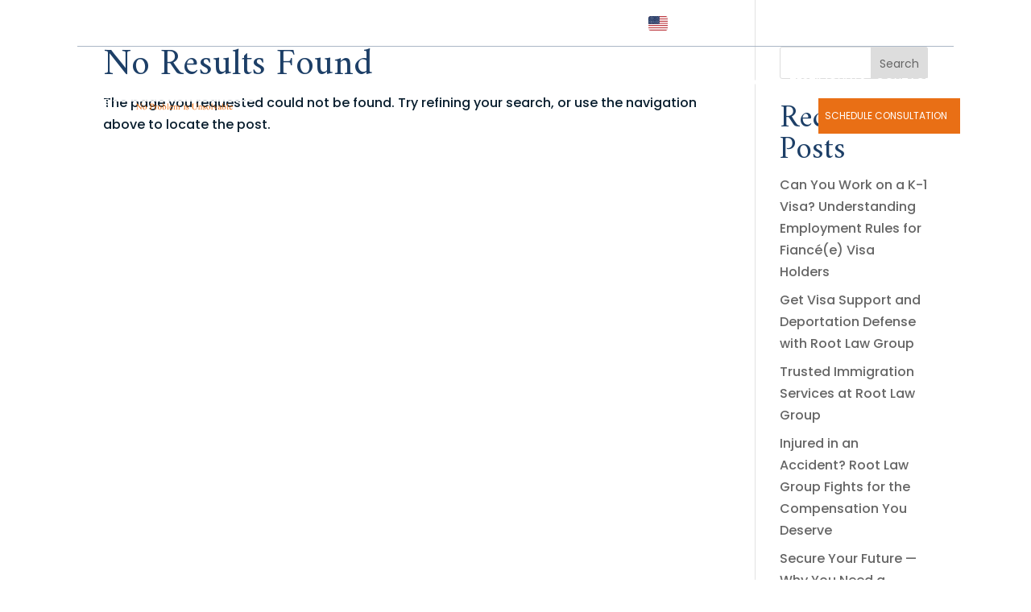

--- FILE ---
content_type: text/css
request_url: https://rootlaw.com/wp-content/et-cache/global/et-divi-customizer-global.min.css?ver=1754591180
body_size: 7023
content:
body,.et_pb_column_1_2 .et_quote_content blockquote cite,.et_pb_column_1_2 .et_link_content a.et_link_main_url,.et_pb_column_1_3 .et_quote_content blockquote cite,.et_pb_column_3_8 .et_quote_content blockquote cite,.et_pb_column_1_4 .et_quote_content blockquote cite,.et_pb_blog_grid .et_quote_content blockquote cite,.et_pb_column_1_3 .et_link_content a.et_link_main_url,.et_pb_column_3_8 .et_link_content a.et_link_main_url,.et_pb_column_1_4 .et_link_content a.et_link_main_url,.et_pb_blog_grid .et_link_content a.et_link_main_url,body .et_pb_bg_layout_light .et_pb_post p,body .et_pb_bg_layout_dark .et_pb_post p{font-size:16px}.et_pb_slide_content,.et_pb_best_value{font-size:18px}body{color:#091e2e}h1,h2,h3,h4,h5,h6{color:#1d3f67}#et_search_icon:hover,.mobile_menu_bar:before,.mobile_menu_bar:after,.et_toggle_slide_menu:after,.et-social-icon a:hover,.et_pb_sum,.et_pb_pricing li a,.et_pb_pricing_table_button,.et_overlay:before,.entry-summary p.price ins,.et_pb_member_social_links a:hover,.et_pb_widget li a:hover,.et_pb_filterable_portfolio .et_pb_portfolio_filters li a.active,.et_pb_filterable_portfolio .et_pb_portofolio_pagination ul li a.active,.et_pb_gallery .et_pb_gallery_pagination ul li a.active,.wp-pagenavi span.current,.wp-pagenavi a:hover,.nav-single a,.tagged_as a,.posted_in a{color:#1d3f67}.et_pb_contact_submit,.et_password_protected_form .et_submit_button,.et_pb_bg_layout_light .et_pb_newsletter_button,.comment-reply-link,.form-submit .et_pb_button,.et_pb_bg_layout_light .et_pb_promo_button,.et_pb_bg_layout_light .et_pb_more_button,.et_pb_contact p input[type="checkbox"]:checked+label i:before,.et_pb_bg_layout_light.et_pb_module.et_pb_button{color:#1d3f67}.footer-widget h4{color:#1d3f67}.et-search-form,.nav li ul,.et_mobile_menu,.footer-widget li:before,.et_pb_pricing li:before,blockquote{border-color:#1d3f67}.et_pb_counter_amount,.et_pb_featured_table .et_pb_pricing_heading,.et_quote_content,.et_link_content,.et_audio_content,.et_pb_post_slider.et_pb_bg_layout_dark,.et_slide_in_menu_container,.et_pb_contact p input[type="radio"]:checked+label i:before{background-color:#1d3f67}.container,.et_pb_row,.et_pb_slider .et_pb_container,.et_pb_fullwidth_section .et_pb_title_container,.et_pb_fullwidth_section .et_pb_title_featured_container,.et_pb_fullwidth_header:not(.et_pb_fullscreen) .et_pb_fullwidth_header_container{max-width:1300px}.et_boxed_layout #page-container,.et_boxed_layout.et_non_fixed_nav.et_transparent_nav #page-container #top-header,.et_boxed_layout.et_non_fixed_nav.et_transparent_nav #page-container #main-header,.et_fixed_nav.et_boxed_layout #page-container #top-header,.et_fixed_nav.et_boxed_layout #page-container #main-header,.et_boxed_layout #page-container .container,.et_boxed_layout #page-container .et_pb_row{max-width:1460px}a{color:#1d3f67}.et_secondary_nav_enabled #page-container #top-header{background-color:#1d3f67!important}#et-secondary-nav li ul{background-color:#1d3f67}#main-footer .footer-widget h4,#main-footer .widget_block h1,#main-footer .widget_block h2,#main-footer .widget_block h3,#main-footer .widget_block h4,#main-footer .widget_block h5,#main-footer .widget_block h6{color:#1d3f67}.footer-widget li:before{border-color:#1d3f67}#footer-widgets .footer-widget li:before{top:10.6px}body .et_pb_button{font-size:17px;background-color:#e96f15;border-width:0px!important;border-radius:2px;font-weight:normal;font-style:normal;text-transform:uppercase;text-decoration:none;}body.et_pb_button_helper_class .et_pb_button,body.et_pb_button_helper_class .et_pb_module.et_pb_button{color:#ffffff}body .et_pb_button:after{font-size:27.2px}body .et_pb_bg_layout_light.et_pb_button:hover,body .et_pb_bg_layout_light .et_pb_button:hover,body .et_pb_button:hover{color:#ffffff!important;background-color:#e8670b}@media only screen and (min-width:981px){.et_fixed_nav #page-container .et-fixed-header#top-header{background-color:#1d3f67!important}.et_fixed_nav #page-container .et-fixed-header#top-header #et-secondary-nav li ul{background-color:#1d3f67}}@media only screen and (min-width:1625px){.et_pb_row{padding:32px 0}.et_pb_section{padding:65px 0}.single.et_pb_pagebuilder_layout.et_full_width_page .et_post_meta_wrapper{padding-top:97px}.et_pb_fullwidth_section{padding:0}}h1,h1.et_pb_contact_main_title,.et_pb_title_container h1{font-size:46px}h2,.product .related h2,.et_pb_column_1_2 .et_quote_content blockquote p{font-size:39px}h3{font-size:33px}h4,.et_pb_circle_counter h3,.et_pb_number_counter h3,.et_pb_column_1_3 .et_pb_post h2,.et_pb_column_1_4 .et_pb_post h2,.et_pb_blog_grid h2,.et_pb_column_1_3 .et_quote_content blockquote p,.et_pb_column_3_8 .et_quote_content blockquote p,.et_pb_column_1_4 .et_quote_content blockquote p,.et_pb_blog_grid .et_quote_content blockquote p,.et_pb_column_1_3 .et_link_content h2,.et_pb_column_3_8 .et_link_content h2,.et_pb_column_1_4 .et_link_content h2,.et_pb_blog_grid .et_link_content h2,.et_pb_column_1_3 .et_audio_content h2,.et_pb_column_3_8 .et_audio_content h2,.et_pb_column_1_4 .et_audio_content h2,.et_pb_blog_grid .et_audio_content h2,.et_pb_column_3_8 .et_pb_audio_module_content h2,.et_pb_column_1_3 .et_pb_audio_module_content h2,.et_pb_gallery_grid .et_pb_gallery_item h3,.et_pb_portfolio_grid .et_pb_portfolio_item h2,.et_pb_filterable_portfolio_grid .et_pb_portfolio_item h2{font-size:27px}h5{font-size:24px}h6{font-size:21px}.et_pb_slide_description .et_pb_slide_title{font-size:70px}.et_pb_gallery_grid .et_pb_gallery_item h3,.et_pb_portfolio_grid .et_pb_portfolio_item h2,.et_pb_filterable_portfolio_grid .et_pb_portfolio_item h2,.et_pb_column_1_4 .et_pb_audio_module_content h2{font-size:24px}	h1,h2,h3,h4,h5,h6{font-family:'Amiri',Georgia,"Times New Roman",serif}body,input,textarea,select{font-family:'Poppins',Helvetica,Arial,Lucida,sans-serif}.et_pb_button{font-family:'Source Sans Pro',Helvetica,Arial,Lucida,sans-serif}.personal-injury-menu #mega-menu-wrap-secondary-menu,.personal-injury-menu,.menu-side .et_pb_module.et_pb_text.et_pb_text_6_tb_header.et_pb_text_align_left.et_pb_bg_layout_light,.menu-side,.menu-side .et_pb_module.et_pb_text.et_pb_text_3_tb_header.et_pb_text_align_left.et_pb_bg_layout_light,.header-menu .et_pb_column_1_tb_header.et_pb_css_mix_blend_mode_passthrough.et-last-child,.header-menu .et_pb_module.et_pb_text.et_pb_text_0_tb_header.et_pb_text_align_left.et_pb_bg_layout_light,.header-menu ul#mega-menu-max_mega_menu_1,.header-menu div#mega-menu-wrap-max_mega_menu_1,.header-menu div#mega-menu-wrap-max_mega_menu_1,.header-menu .et_pb_text_inner{position:static!important}.submenu-row ul.mega-sub-menu li ul{top:0px!important}.submenu-row ul.mega-sub-menu li{border-right:1px solid #d9d9d9}.submenu-row ul.mega-sub-menu li ul li{border:0!important}.logo-side{width:22%!important}.menu-side{width:75%!important}.menu-side p{padding:0}.schedule-btn a.mega-menu-link{background:#E96F15!important;font-size:14px!important;height:44px!important;line-height:44px!important;padding:0 16px!important;margin-left:8px!important}.schedule-btn a.mega-menu-link{color:#fff!important}.submenu-row ul.mega-sub-menu{top:75px!important}.contact-side{display:flex;align-items:center;justify-content:end}.ph-icon{margin:0 8px 0 0px!important}.ph-number p a{color:#fff!important}.mail-text p a{color:#fff!important}.mail-icon{margin:0 8px 0 36px!important}#mega-menu-wrap-max_mega_menu_1 #mega-menu-max_mega_menu_1{text-align:right}.main-header-sec.hide-strip.et_pb_with_background{transform:translate(0,-100%)!important;background:#091e2e!important}.hide-strip .header-top-strip{transform:translateY(-100%)}.mapgp iframe{width:100%}.team-sec .et_pb_column{margin-right:2%!important}.four-row .et_pb_column{width:23.50%!important}.about-list-cont ul li{margin-bottom:9px}.faq-sec .et_pb_toggle.et_pb_module.et_pb_accordion_item{border-top:1px solid #ddd!important;border:0;border-bottom:1px solid #ddd;margin:-2px 0 0;padding-left:0;padding-right:15px}.faq-sec .et_pb_toggle_open h5.et_pb_toggle_title:after{font-size:40px;right:-15px;color:#000000;font-family:ETmodules!important;font-weight:400!important;content:"33"!important;left:auto;position:absolute;transform:rotate(180deg);width:42px;height:19px;overflow:hidden}.legal-practice .service-hover{transition:all 0.6s ease}.legal-practice .service-hover:hover{background:#E96F15;border-radius:15px}.et_pb_row.et_pb_equal_columns{align-items:center}.legal-practice .service-hover:hover .et_pb_image_wrap img{filter:brightness(0) invert(1)}.service-hover:hover .et_pb_module_header span{color:#fff!important}.service-hover:hover .et_pb_blurb_description p,.service-hover:hover .et_pb_blurb_description{color:#fff!important}.service-hover{position:relative}.service-hover:after{content:"";background-image:url(https://rootlaw.com/wp-content/uploads/2023/10/white-arrow.png);position:absolute;height:10px;width:100px;bottom:30px;background-repeat:no-repeat;left:57%;transform:translateX(-42%)}.legal-practice-inner .et_pb_text_inner{margin-bottom:11px}.testimonial-inner .testimonial-content{text-align:left!important}.testimonial-inner p em{font-weight:300;font-size:16px}.testimonial-inner .testimonial-heading{display:none}.testimonial-inner .testimonial-name{font-size:24px;text-align:left!important;font-family:'Amiri',Georgia,"Times New Roman",serif;font-weight:bold;margin:30px 0 0 55px}.testimonial-inner .testimonial-company{text-align:left!important;color:#939393;font-weight:300;font-size:16px;margin:0 0 0 55px;font-style:italic}.strong-view.wpmtst-modern .wpmtst-testimonial-content:before,.strong-view.wpmtst-modern .wpmtst-testimonial-content:after{color:#E96F15!important;background:#E96F15!important}.strong-view.pager-style-buttons .wpmslider-pager-link:before{width:14px!important;height:14px!important;margin:0 2px;background:#EAEAEA!important}.strong-view.pager-style-buttons .wpmslider-pager-link.active:before{width:14px!important;height:14px!important;background:#6A6A6A!important}.strong-view.pager-style-buttons .wpmslider-pager-link:hover:before{width:14px!important;height:14px!important;background:#6A6A6A!important}.testimonial-inner .wpmslider-controls-direction .wpmslider-prev:before{width:87px!important;height:20px!important;mask:url(https://rootlaw.com/wp-content/uploads/2023/10/testimonial-arrow.png) center center no-repeat!important;-webkit-mask:url(https://rootlaw.com/wp-content/uploads/2023/10/testimonial-arrow.png) center center no-repeat!important;background:#E96F15!important;left:-140px!important;transform:rotate(180deg)}.testimonial-inner .wpmslider-controls-direction .wpmslider-next:before{width:87px!important;height:20px!important;mask:url(https://rootlaw.com/wp-content/uploads/2023/10/testimonial-arrow.png) center center no-repeat!important;-webkit-mask:url(https://rootlaw.com/wp-content/uploads/2023/10/testimonial-arrow.png) center center no-repeat!important;background:#E96F15!important}.testimonial-inner .wpmslider-controls-direction{position:absolute;top:-60px;right:60px}.testimonial-page-row .testimonial-inner{background:#fff;border-radius:23px}.testimonial-page-row .wpmtst-testimonial-content.testimonial-content{margin:60px 20px 20px!important;text-align:center!important}.testimonial-page-row .testimonial-inner .testimonial-name{font-size:26px;text-align:center!important;margin-left:0!important}.testimonial-page-row .testimonial-inner .testimonial-company{text-align:center!important;margin:0px!important}.testimonial-page-row .strong-view.wpmtst-modern .wpmtst-testimonial-content:after{display:none}.testimonial-page-row .strong-view.wpmtst-modern .wpmtst-testimonial-content:before{left:50%;transform:translateX(-50%);top:-58px}.contact-form .row{display:flex;margin-left:-15px;margin-right:-15px}.contact-form .form-control input,.teatarea2 textarea{border:0;border-bottom:1px solid #091E2E!important;font-size:16px;width:100%}.teatarea2 textarea{height:50px;resize:vertical}.contact-form .row .form-field{padding:0 15px;width:50%;flex:0 0 50%}.contact-form .form-field{margin-bottom:40px}.contact-form .form-field label{font-size:12px}.form-field.casetype label{font-size:14px}span.wpcf7-list-item-label{font-size:12px;position:relative;top:-2px}.sub-btn .wpcf7-spinner{position:absolute;bottom:-26px;right:0}.sub-btn{text-align:right}.sub-btn button{height:52px;width:190px}.contact-form span.wpcf7-list-item.first{margin:0}.home-cont-form .contact-form .form-field label,.home-cont-form span.wpcf7-list-item-label{color:#fff}.home-cont-form .contact-form .form-control input,.home-cont-form .teatarea2 textarea{border-bottom:1px solid #657A93!important;background:transparent;color:#fff}.home-cont-form .teatarea2 textarea::-ms-input-placeholder{color:#ddd}.home-cont-form .teatarea2 textarea::placeholder{color:#ddd}.home-cont-form .wpcf7 form.invalid .wpcf7-response-output,.home-cont-form .wpcf7 form.unaccepted .wpcf7-response-output,.home-cont-form .wpcf7 form.payment-required .wpcf7-response-output{border-color:#ffb900;color:#ffb900;font-weight:300}.list-ul-inner ul li:last-child{margin-bottom:0}.list-ul-inner ul li{margin-bottom:8px}.news-update-sec .et_pb_ajax_pagination_container .et_pb_post{max-width:33.33%;box-shadow:0 0 13px #ddd;margin-right:2%}.news-update-sec .et_pb_ajax_pagination_container{display:flex}.news-update-sec .et_pb_post h2.entry-title{font-size:18px;font-family:'Poppins',Helvetica,Arial,Lucida,sans-serif;font-weight:600;line-height:25px;padding:0 20px;order:3;margin-bottom:15px}.news-update-sec .post-content{order:4}.news-update-sec .post-content .more-link{color:#E96F15;font-size:14px;font-weight:600;text-transform:capitalize;padding:0 20px;margin:20px 0}.news-update-sec .entry-featured-image-url img{height:200px;object-fit:cover}.news-update-sec .post-content p{font-size:14px!important;line-height:24px;padding:0 20px;font-weight:300;-webkit-line-clamp:4;display:-webkit-box;-webkit-box-orient:vertical;overflow:hidden;text-overflow:ellipsis}.news-update-sec .post-meta{order:2;line-height:17px;font-size:14px!important;text-transform:uppercase;padding:0 20px}.news-update-sec .et_pb_post{display:inline-grid;margin-bottom:0}.news-update-sec .et_pb_post h2.entry-title{font-size:18px;font-family:'Poppins',Helvetica,Arial,Lucida,sans-serif;font-weight:600;line-height:25px;padding:0 20px;order:3;height:45px;-webkit-line-clamp:2;display:-webkit-box;-webkit-box-orient:vertical;overflow:hidden;text-overflow:ellipsis;margin-bottom:15px}body .strong-view.wpmtst-modern .disabled{filter:grayscale(1);opacity:.4;display:inline-block!important}.home-slick figure.wdcl-lightbox-ctrl img{width:55px;margin:0 auto}.home-slick .content-inner h3{margin:0px 0 10px}.home-slick h5.wdcl-image-subtitle{line-height:19px}.home-slick .wdcl_image_carousel_child{background:#091e2e;border-radius:15px;padding:60px 15px;min-height:330px;position:relative}.home-slick .wdcl_image_carousel_child:after{content:"";background-image:url(https://rootlaw.com/wp-content/uploads/2023/10/white-arrow.png);position:absolute;height:10px;width:100px;bottom:30px;background-repeat:no-repeat;left:57%;transform:translateX(-42%)}.home-slick .slick-current .wdcl_image_carousel_child{background:#E96F15}.home-slick .slick-current .content-inner h3{font-weight:700!important}.home-banner-cont.et_pb_row.et_pb_row_0.et_pb_gutters2{margin-right:-2%}.home-banner-sec{overflow-x:hidden}.slick-initialized{visibility:visible!important}.wdcl-carousel{visibility:hidden}.ft-newsletter-form input{height:58px!important;padding:8px 15px;border:1px solid #E4E4E4;border-radius:4px 0 0 4px;font-size:16px!important;font-family:'Poppins',Helvetica,Arial,Lucida,sans-serif;width:100%}.ft-newsletter-form{display:flex}.subs-btn button{height:58px;width:140px;font-size:16px!important;font-family:'Poppins',Helvetica,Arial,Lucida,sans-serif;cursor:pointer}.in-social-icon{width:24px;float:left}.fb-social-icon{width:12px;float:left;margin-right:24px}.tw-social-icon{width:54px;float:left;margin-right:21px}.header-top-strip{z-index:9}.language-selecter .gt_options{position:absolute!important;background:#fff;top:28px;transform:none!important;width:130px}.language-selecter .gt_float_switcher .gt_options a{padding:6px 10px;font-size:14px}.language-selecter .gt_float_switcher.notranslate{display:inline-grid}.language-selecter .gt_float_switcher .gt-selected .gt-current-lang{padding:0px;font-size:14px}.language-selecter .gt_float_switcher img{width:24px}.language-selecter .gt_float_switcher .gt_options a:hover{background:#091e2e}.language-selecter .gt_float_switcher .gt-selected{background-color:transparent}.language-selecter .gt_float_switcher{background:transparent!important;font-family:'Poppins',Helvetica,Arial,Lucida,sans-serif;box-shadow:none}.language-selecter p{padding:0}.language-selecter .gt_float_switcher .gt-selected .gt-current-lang span.gt_float_switcher-arrow{background-image:url(https://rootlaw.com/wp-content/uploads/2023/10/lang-icon.svg)!important}.language-selecter .gt_float_switcher .gt-selected .gt-current-lang span.gt-lang-code{color:#fff;font-weight:normal}.home-slick .slick-slide .wdcl_image_carousel_child:hover{background:#e96f15}.first-srv .service-hover:last-child,.second--serv .service-hover:last-child{border-right:0}.first-srv .service-hover{border-right:1px solid #EAEAEA;border-bottom:1px solid #EAEAEA;min-height:278px}.second--serv .service-hover{border-right:1px solid #EAEAEA;min-height:278px}.single-post .main-header-sec.sticky-nav{position:fixed!important}.single-post .main-header-sec{background:#091e2e!important;position:static!important}.single-post .et_pb_section_0_tb_header.et_pb_section{background-color:#091e2e!important}.single-post .comment-respond .submit:hover{background:#e96f15!important}.single-post .et_pb_post{margin-bottom:0}.single-post #main-content{border-bottom:1px solid #ddd}.single-post .container{width:85%}.vertical-tabs .et_pb_all_tabs{width:60%;float:left;margin-left:60px}.vertical-tabs ul.et_pb_tabs_controls{width:35%;float:left;background:transparent}.vertical-tabs{display:flex;border:0}.vertical-tabs ul li a{padding:20px 12px;color:#091E2E!important;font-size:17px;width:100%!important;display:inline-block}.vertical-tabs ul li:last-child{border-bottom:0!important}.vertical-tabs ul li{border-bottom:1px solid #EAEAEA!important;width:100%;border-right:0;height:60px!important}.vertical-tabs ul li.et_pb_tab_active{border-radius:6px}.vertical-tabs .et_pb_tab{padding:0px 15px}.vertical-tabs .et_pb_all_tabs{background:transparent}.vertical-tabs .et_pb_tab ul.com-text{padding-left:40px}.vertical-tabs .et_pb_tab ul.com-text li{border:0!important;height:auto!important;margin-top:10px}.vertical-tabs .et_pb_tab ul.com-text li strong a{padding:0;text-decoration:underline}.vertical-tabs .et_pb_tab ul.com-text li strong{display:inline-block;line-height:0}#personal-form .gform_heading{display:none}.contact-form label{font-size:12px!important;font-weight:500!important}.contact-form .ginput_container input,.contact-form textarea{border:0!important;border-bottom:1px solid #657A93!important;width:100%;background:transparent;box-shadow:none;outline:none;border-radius:0;color:#091E2E;padding-left:0}#home-personal-injury .ginput_container select{color:#fff;background-color:#1d3f67!important}.contact-form .ginput_container select{border:0!important;border-bottom:1px solid #657A93!important;width:100%;box-shadow:none;outline:none;border-radius:0;color:#091E2E;padding-left:5px}.home-contact .contact-form .ginput_container input,.home-contact .contact-form textarea{color:#fff}.gform-theme--foundation .contact-form .gfield textarea.large{min-block-size:auto!important}.contact-form textarea{height:50px!important;resize:vertical}.contact-form input#gform_submit_button_1,.contact-form .gform_button{font-size:17px!important;background-color:#e96f15!important;border-width:0px!important!important;border-radius:2px!important;font-weight:normal!important;font-style:normal!important;text-transform:uppercase!important;text-decoration:none!important;width:100%!important;padding:13px!important;color:#fff!important;max-width:200px!important;margin-left:auto!important}.contact-form .validation_message{font-size:11px!important}.contact-form .gform_wrapper .gform_validation_errors>h2{margin-bottom:0!important;font-size:15px}.contact-form .gform_confirmation_message{border:1px solid #008000;padding:20px;color:#008000}.contact-form .gform_wrapper .gfield_error [aria-invalid=true]{border:none!important;border-bottom:1px solid #c02b0a!important}.immigration-form .contact-form input#gform_submit_button_1{padding:16px 13px!important}.immigration-form .contact-form .gfield--type-email,.immigration-form .contact-form .gfield--type-phone{width:100%;display:inline-block;grid-column:span 12}.immigration-form .gform_footer.top_label{display:block}.immigration-form .contact-form .gform_footer.top_label{display:block}.immigration-form .consultation-form{border-radius:11px;border:1px solid #E6DFDF;background:#FFF;padding:40px;margin-top:-350px;margin-bottom:30px!important}.consultation-form h2,.reviews-from h2{font-size:36px;font-weight:700;color:#e96f15;line-height:35px;margin-bottom:20px;text-transform:uppercase}.reviews-from{border-radius:11px;border:1px solid #E6DFDF;background:#FFF;padding:40px;margin-top:10px;margin-bottom:30px!important}.gravity_newsletter form#gform_2{display:flex}.gravity_newsletter .gform_footer.before{padding:0!important}.gravity_newsletter input#gform_submit_button_2{background:#e96f15;color:#fff!important;text-transform:uppercase;font-size:14px;border:none;margin-bottom:0;width:100%;height:58px;font-size:16px;padding:8px 56px;border-radius:2px;border-left:0;border-top-left-radius:0;border-bottom-left-radius:0}.gravity_newsletter .gform_footer.before{margin:0!important}.gravity_newsletter input#input_2_1{width:100%;height:58px;font-size:16px;padding:8px 15px;max-width:500px!important;border-radius:2px;border-right:0}.home-contact label.gfield_label.gform-field-label{color:#fff}.reviews-from .grw-review-inner.grw-backgnd{padding:15px 0!important}.reviews-from .grw-header-inner{padding:0!important;margin:0 5px!important}.reviews-from .wp-gr .grw-dot.active{background:#E96F15!important}.reviews-from .wp-gr .grw-review-inner>svg{top:20px!important}.personal-injury-menu{display:flex;justify-content:end}.personal-injury-footer-menu .et-menu .menu-item{display:inline-block!important;width:100%;margin:9px 0}.splash-sec{align-items:flex-start!important}.splash-sec .et_pb_column{margin-top:-200px}.splash-btn{width:250px;margin-top:15px}a.onclick-btn{background:#e96f15;color:#fff;padding:10px 20px;font-weight:300}.dropdown-row{max-width:300px;float:right;position:relative}ul.slide-down:before{content:"";width:0;height:0;border-left:15px solid transparent;border-right:15px solid transparent;border-bottom:20px solid #fff;position:absolute;top:-13px;right:15px}ul.slide-down li:last-child{margin:0}ul.slide-down li{margin-bottom:15px}ul.slide-down li a{font-size:16px}ul.slide-down{position:absolute;background:#fff;width:100%;padding:20px;border-radius:6px;top:59px;list-style:none;display:none}a.onclick-btn svg{width:12px;fill:#fff;position:relative;top:3px;margin-left:6px}.mobile-ar-icon{display:none}.splash-menu-col{width:75%!important}.button-contact-right{display:flex;align-items:center;width:100%!important;justify-content:end}.top-contact-icons li.dsm_icon_list_child.dsm_icon_list_child_2_tb_header{position:relative;top:3px}.top-contact-icons ul.dsm_icon_list_items{align-items:center;display:flex}.personal-injury-profile-form .gform_heading,.gform_validation_errors{display:none!important}.contact-form .gform_confirmation_message{border:1px solid #e2e3e5;padding:20px;color:#008000;position:absolute;top:120px;z-index:999;left:50%;transform:translateX(-50%);background-color:#e2e3e5;border-color:#d6d8db;border-radius:6px}.personal-injury-profile-form,.personal-injury-profile-form .et_pb_row.et_pb_row_7.reverce,.personal-injury-profile-form .et_pb_column,.personal-injury-profile-form .home-contact,.personal-injury-profile-form .et_pb_text_inner{position:static!important}a.onclick-btn{text-transform:uppercase}.mob-box-one{padding-bottom:0;display:flex;width:100%}.mob-box-one>div{width:50%!important}.mob-box-one a.et_pb_button.splash-btn{width:auto;font-size:13px!important;!i;!}.mob-box-one ul{padding-bottom:0}.mob-box-one ul li{color:#fff;font-size:13px;font-weight:normal;line-height:normal}.mob-box-one ul .et_pb_column.et_pb_column_1_2{padding-left:20px!important}.mob-box-one .et_pb_module.et_pb_heading{margin-bottom:0}.mob-box-one .et_pb_module.et_pb_text{margin-bottom:0}.mob-box-one .et_pb_column.et_pb_column_1_2.et_pb_column_4.et_pb_css_mix_blend_mode_passthrough,.mob-box-one .et_pb_column.et_pb_column_1_2.et_pb_column_6.et_pb_css_mix_blend_mode_passthrough{padding-right:12px}.mob-box-one .et_pb_button_module_wrapper{text-align:left!important}.mob-box-one.mob-box-two{padding:0;padding-bottom:30px}@media (min-width:1181px){.page-id-3916 .main-header-sec.hide-strip.sticky-nav{transform:translateY(0%)!important}.main-header-sec{position:fixed!important;top:0!important;left:0!important;width:100%!important;transform:translate(0)!important;transition:all 0.4s ease}.main-header-sec.hide-strip.sticky-nav{transform:translateY(-40%)!important;transition:all 0.4s ease}}@media (min-width:1180px) and (max-width:1345px){.menu-side{width:83%!important}#mega-menu-wrap-max_mega_menu_1 #mega-menu-max_mega_menu_1>li.mega-menu-item>a.mega-menu-link{padding:0px 6px 0px 6px}.schedule-btn a.mega-menu-link{font-size:12px!important;padding:0 8px!important}.schedule-btn a.mega-menu-link{width:100%!important}}@media (max-width:1180px){#personal-injury-header .header-top-strip-profile .address-side-flex{margin:0;justify-content:center;display:flex}.header-top-strip-profile .top-contact-icons ul.dsm_icon_list_items{display:flex;justify-content:center}ul#mega-menu-secondary-menu{width:100%!important;left:0!important}.header-top-strip-profile .top-contact-icons ul.dsm_icon_list_items li:last-child{padding:0}.single-post .main-header-sec{transform:none!important}.main-header-sec{position:absolute;width:100%}#mega-menu-wrap-max_mega_menu_1 .mega-menu-toggle.mega-menu-open+#mega-menu-max_mega_menu_1{width:100%!important}.et_pb_with_border.et_pb_row.et_pb_row_0_tb_header.header-menu.et_pb_equal_columns.et_pb_gutters2{padding:8px 8px!important}#copyright .et_pb_text_inner p{text-align:center!important}.contact-side{justify-content:center}.logo-side{width:55%!important;margin:0}#mega-menu-wrap-max_mega_menu_1 .mega-menu-toggle,.personal-injury-menu .mega-menu-wrap .mega-menu-toggle{background:transparent!important;height:26px!important;position:absolute;top:23px;right:10px}.menu-side{width:100%!important}.schedule-btn{margin-bottom:2px!important;display:inline-block!important;width:100%!important}.schedule-btn a.mega-menu-link{width:260px!important;margin:0px 12px 10px!important;text-align:center!important}.header-menu{align-items:start!important}}@media (min-width:981px) and (max-width:1180px){#personal-injury-header-profile .logo-side{width:30%!important}#personal-injury-header-profile .button-contact-right{width:70%!important}.immigration-form .consultation-form,.reviews-from{padding:24px}.consultation-form h2,.reviews-from h2{font-size:20px;font-weight:700;color:#e96f15;line-height:24px;margin-bottom:20px}.consultation-form .gform-theme--foundation .gform_fields{row-gap:14px}.consultation-form .gform-theme--foundation .gfield--width-half{grid-column:span 12}.home-slick .wdcl_image_carousel_child{min-height:405px}.mail-icon{margin:0 5px 0 8px!important}.personal-injury-menu ul#mega-menu-secondary-menu{top:74px!important}.ab-sec h2.et_pb_module_heading{font-size:28px}.ab-sec .et_pb_text_inner p{font-size:14px;line-height:22px}.et_pb_row.et_pb_row_1.ab-sec{padding-bottom:40px!important}#personal-injury-header .contact-side{width:30%!important;justify-content:right!important}#personal-injury-header .address-side-flex{width:70%!important}}@media (min-width:992px) and (max-width:1024px){.et_pb_row.et_pb_row_1.ab-sec{padding-bottom:40px!important}.ab-sec .et_pb_text_inner p{font-size:14px;line-height:22px}.ab-sec h2.et_pb_module_heading{font-size:28px}.single-post .wp-block-group h2.wp-block-heading{font-size:26px!important}.single-post .et_post_meta_wrapper h1.entry-title{font-size:30px}.first-srv .service-hover,.second--serv .service-hover{min-height:330px}.mail-icon{margin:0 5px 0 8px!important}.home-banner-cont.et_pb_row.et_pb_row_0.et_pb_gutters2{margin-top:150px!important}.home-banner-cont h1.et_pb_module_heading{font-size:40px!important}.contact-form span.wpcf7-list-item.first,.contact-form .wpcf7-list-item{margin:0 1em 0 0em!important}.vertical-tabs ul li a{font-size:13px}.vertical-tabs .et_pb_all_tabs{margin-left:15px}.contact-form .gform_confirmation_message{top:145px;width:60%;font-size:14px;line-height:20px;padding:10px}}@media (min-width:768px) and (max-width:991px){#personal-injury-header .address-side-flex{width:100%!important;display:flex;justify-content:space-between;margin:0}.splash-menu-col{width:44%!important}.immigration-form .consultation-form{margin-top:-120px}.imm-dis-row{display:flex;flex-direction:column-reverse}.vertical-tabs ul li a{font-size:13px}.vertical-tabs .et_pb_all_tabs{margin-left:15px}.single-post .et_post_meta_wrapper h1.entry-title{font-size:35px}.first-srv .service-hover:nth-child(2n+2),.second--serv .service-hover:nth-child(2n+2){border-right:0!important}.second--serv .service-hover{min-height:283px;border-bottom:1px solid #eaeaea}.contact-side{justify-content:center;width:100%!important}.five-row .et_pb_column{width:22.4%!important}.reverce-row{display:flex;flex-direction:column-reverse}#copyright .et_pb_text_inner p{text-align:center!important}.address-side{display:none}.schedule-btn a.mega-menu-link{width:260px!important;margin:0px 12px 10px!important;text-align:center!important}.home-banner-cont.et_pb_row.et_pb_row_0.et_pb_gutters2{margin-right:0}.four-row .et_pb_column{width:47.5%!important}.five-row .et_pb_column{width:30.4%!important}.home-banner-cont.et_pb_row.et_pb_row_0.et_pb_gutters2{margin-top:100px!important;padding:20px 30px!important}}@media (max-width:980px){.personal-injury-col{margin:0!important}.personal-injury-footer-menu .et_mobile_nav_menu{display:none!important}.personal-injury-footer-menu.et_pb_menu .et_pb_menu__menu{display:block!important}.personal-injury-footer-menu.et_pb_menu--style-left_aligned .et_pb_menu__wrap{justify-content:start}#personal-injury-header-profile .et_pb_module{text-align:center}#personal-injury-header-profile .logo-side{width:100%!important}.contact-form .gform_confirmation_message{top:145px;width:80%;font-size:14px;line-height:20px;padding:10px}}@media (max-width:767px){.desktop-ar-icon{display:none}.mobile-ar-icon{display:inline-block;height:18px;width:15px!important}.dropdown-row a.onclick-btn{background:#E96F15;border:1px solid #E96F15;padding:10px 10px;text-align:center}.contact-form .gform_confirmation_message{width:95%}.personal-injury-profile-form .contact-form .gform_button{max-width:100%!important}.personal-injury-profile-form .reverce{flex-direction:column!important}.ab-sec-profile .et_pb_column{margin:0}.ab-sec-profile{flex-direction:column-reverse;display:flex}.top-contact-icons ul.dsm_icon_list_items{display:block}.splash-copy-right .et_pb_column{margin:0}#personal-injury-header .top-contact-icons li{padding-right:10px!important}#personal-injury-header .gtranslate_wrapper{width:50px}#personal-injury-header .address-side-flex{margin:0;justify-content:space-between;display:flex}.language-selecter{white-space:nowrap}.hamburger .line{width:40px;height:4px;background-color:#ecf0f1;display:block;margin:0 0 8px;-webkit-transition:all 0.3s ease-in-out;-o-transition:all 0.3s ease-in-out;transition:all 0.3s ease-in-out}div#hamburger-1{float:right}#hamburger-1.is-active .line:nth-child(2){opacity:0}#hamburger-1.is-active .line:nth-child(1){-webkit-transform:translateY(13px) rotate(45deg);-ms-transform:translateY(13px) rotate(45deg);-o-transform:translateY(13px) rotate(45deg);transform:translateY(13px) rotate(45deg)}#hamburger-1.is-active .line:nth-child(3){-webkit-transform:translateY(-10px) rotate(-45deg);-ms-transform:translateY(-10px) rotate(-45deg);-o-transform:translateY(-10px) rotate(-45deg);transform:translateY(-10px) rotate(-45deg)}.splash-menu-col{width:100%!important}.dropdown-row{width:100%;max-width:260px;float:none;margin:0 auto;text-align:center}.page-id-3710 .logo-side .et_pb_module{text-align:center}.page-id-3710 .logo-side{width:100%!important;margin:0 0 30px}ul.slide-down{position:absolute;background:#fff;width:100%;padding:20px;border-radius:6px;top:52px;list-style:none;display:none;width:200px;right:0px}.splash-sec .et_pb_column{margin-top:0px}.personal-injury-col{margin-top:15px!important}.consultation-form h2,.reviews-from h2{font-size:21px;line-height:24px}.immigration-services{margin-top:-100px!important}.immigration-form .consultation-form{padding:22px 15px;margin-top:0px}.consultation-form .gform-theme--foundation .gform_fields{row-gap:14px}.vertical-tabs ul.et_pb_tabs_controls{width:100%}.vertical-tabs{display:block}.vertical-tabs ul li{height:auto!important}.vertical-tabs .et_pb_all_tabs{width:100%;float:left;margin-left:0}.vertical-tabs .et_pb_tab{padding:30px 0px 0}.vertical-tabs ul li a{padding:15px 12px;font-size:14px}.reviews-from{padding:20px 10px;margin-bottom:0px!important}.single-post div#sidebar{padding-bottom:10px}.single-post .container{width:90%;padding-top:30px!important}.single-post .et_post_meta_wrapper h1.entry-title{font-size:28px}.first-srv .service-hover:last-child{border:0}.first-srv .service-hover{border-right:0}.second--serv .service-hover{border-right:0;border-top:1px solid #EAEAEA}.table-responsive{overflow-x:scroll}.mail-icon{margin:0 6px 0 6px!important}.home-banner-cont.et_pb_row.et_pb_row_0.et_pb_gutters2{margin-top:130px!important}.et_pb_section.et_pb_section_6.et_section_regular{overflow-x:hidden}.language-selecter .gt_options{right:0}.faq-sec h5.et_pb_toggle_title{padding-right:20px!important}.faq-sec h5.et_pb_toggle_title{font-size:16px!important}.et_pb_module.et_pb_text.et_pb_text_0_tb_header.ads-text.et_pb_text_align_left.et_pb_bg_layout_light{width:79%;float:left;line-height:20px}.address-side{margin:0 0 7px}.schedule-btn a.mega-menu-link{padding:0 16px!important;text-align:center!important;width:94%!important;margin:0 auto 10px!important}.reverce,.reverce-row{display:flex;flex-direction:column-reverse}.contact-form span.wpcf7-list-item{margin-right:20px!important;margin-left:0}.four-row .et_pb_column{width:100%!important}.team-sec .et_pb_column{margin-right:0%!important}.five-row .et_pb_column{width:100%!important}.testimonial-page-row .wpmtst-testimonial-content.testimonial-content{margin:60px 0px 20px!important}.testimonial-page-row .strong-view.wpmtst-modern .wpmtst-testimonial-content:before{position:absolute!important}.home-banner-cont.et_pb_row.et_pb_row_0.et_pb_gutters2{margin-right:0}.five-row span.et_pb_image_wrap,.five-row span.et_pb_image_wrap img{width:100%}.strong-view.wpmtst-modern.controls-type-sides .wpmtst-testimonial-inner{padding:0 0 60px!important}.testimonial-inner .wpmslider-controls-direction{position:absolute;top:-80px;right:48px}.our-clients-logo .et_pb_column{width:50%!important;padding:0 10px}.news-update-sec .et_pb_ajax_pagination_container .et_pb_post{max-width:100%;margin:0 0 25px}.news-update-sec .et_pb_ajax_pagination_container .et_pb_post:last-child{margin:0px!important}.news-update-sec .et_pb_ajax_pagination_container{display:block}.service-hover:after{left:55%;transform:translateX(-45%)}.main-title .et_pb_column.et_pb_column_4_4.et_pb_column_0.et_pb_css_mix_blend_mode_passthrough.et-last-child{margin:30px 0 20px}.immigration-services .et_pb_module.et_pb_text,.immigration-services .et_pb_module.et_pb_heading,.immigration-services .et_pb_button_module_wrapper,.personal-injury-col .et_pb_module.et_pb_text,.personal-injury-col .et_pb_module.et_pb_heading,.personal-injury-col .et_pb_button_module_wrapper{max-width:62%;float:left;padding-left:10px}.immigration-services{margin-bottom:15px!important}.immigration-services,.personal-injury-col{box-shadow:none!important}.immigration-services .splash-btn,.personal-injury-col .splash-btn{width:140px;padding:10px!important;font-size:9px!important;margin-top:0}.mob-points-text ul li{margin-left:6px;line-height:18px}.immigration-services .et_pb_module.et_pb_image,.personal-injury-col .et_pb_module.et_pb_image{max-width:38%;float:left;height:100%}.immigration-services .et_pb_module.et_pb_text,.personal-injury-col .et_pb_module.et_pb_text{margin-bottom:0px}.immigration-services h3.et_pb_module_heading,.personal-injury-col h3.et_pb_module_heading{padding-bottom:5px!important}.immigration-services{margin-top:0px!important;margin-bottom:5px}.page-id-3710 .reverce-row a,.page-id-3710 .reverce-row p{color:#fff}.splash-copy-right{display:none!important}.reverce-row .et_pb_column{margin:0}}

--- FILE ---
content_type: image/svg+xml
request_url: https://rootlaw.com/wp-content/uploads/2023/10/lang-icon.svg
body_size: -15
content:
<?xml version="1.0" encoding="UTF-8"?>
<svg xmlns="http://www.w3.org/2000/svg" width="16" height="16" viewBox="0 0 285 285">
  <path d="M282 76.5l-14.2-14.3a9 9 0 0 0-13.1 0L142.5 174.4 30.3 62.2a9 9 0 0 0-13.2 0L3 76.5a9 9 0 0 0 0 13.1l133 133a9 9 0 0 0 13.1 0l133-133a9 9 0 0 0 0-13z" style="fill:#fff"></path>
</svg>


--- FILE ---
content_type: image/svg+xml
request_url: https://rootlaw.com/wp-content/uploads/2024/09/rootlaw-footer-logo.svg
body_size: 17617
content:
<?xml version="1.0" encoding="UTF-8"?>
<svg xmlns="http://www.w3.org/2000/svg" width="509" height="84" viewBox="0 0 509 84" fill="none">
  <g clip-path="url(#clip0_276_11953)">
    <path d="M24.1663 78.7991C24.0269 79.025 24.1103 79.3036 24.3515 79.418L26.7827 80.5073C27.0282 80.6121 27.3093 80.4963 27.4072 80.25C27.4072 80.25 33.3442 65.312 33.0106 65.1619C32.6706 65.0089 24.1663 78.7991 24.1663 78.7991Z" fill="url(#paint0_linear_276_11953)"></path>
    <path d="M30.8111 81.4428C30.7122 81.6887 30.8414 81.9509 31.0979 82.0254L33.6139 82.7024C33.8733 82.767 34.1305 82.6079 34.1856 82.3489C34.1856 82.3489 37.5084 66.7199 37.165 66.6277C36.8062 66.5313 30.8111 81.4428 30.8111 81.4428Z" fill="url(#paint1_linear_276_11953)"></path>
    <path d="M37.6738 83.0147C37.6178 83.2735 37.789 83.5128 38.0542 83.5465L40.6099 83.8261C40.8763 83.8499 41.1032 83.6529 41.1142 83.3885C41.1142 83.3885 41.7742 67.4693 41.4273 67.4322C41.0578 67.3927 37.6738 83.0147 37.6738 83.0147Z" fill="url(#paint2_linear_276_11953)"></path>
    <path d="M1.28697 49.947C1.02194 49.9827 0.85427 50.2229 0.914278 50.4809L1.67854 53.4325C1.75158 53.6872 2.01894 53.8271 2.27269 53.7437C2.27269 53.7437 18.292 48.4738 18.1896 48.0792C18.0872 47.6846 1.28697 49.947 1.28697 49.947Z" fill="url(#paint3_linear_276_11953)"></path>
    <path d="M3.65301 57.4842C3.39936 57.5682 3.28187 57.8342 3.39187 58.0754L4.69981 60.7687C4.82148 61.0044 5.11247 61.0922 5.34628 60.9638C5.34628 60.9638 20.0035 52.916 19.8107 52.5137C19.6556 52.1904 3.65301 57.4842 3.65301 57.4842Z" fill="url(#paint4_linear_276_11953)"></path>
    <path d="M0.472572 42.0231C0.205403 42.0104 -0.00720459 42.2166 0.000187054 42.4812L0.158427 45.551C0.179045 45.8149 0.412758 46.0009 0.677593 45.9643C0.677593 45.9643 17.4688 43.6458 17.4472 43.2363C17.4256 42.8268 0.472572 42.0231 0.472572 42.0231Z" fill="url(#paint5_linear_276_11953)"></path>
    <path d="M12.2323 70.2127C12.024 70.3788 12.0093 70.6671 12.1994 70.8533L14.2654 72.7856C14.4635 72.9635 14.7688 72.9452 14.9438 72.7451C14.9438 72.7451 25.7222 60.4255 25.4248 60.1453C25.1608 59.8964 12.2323 70.2127 12.2323 70.2127Z" fill="url(#paint6_linear_276_11953)"></path>
    <path d="M7.39462 64.3141C7.16023 64.4417 7.09448 64.7232 7.24835 64.9396L8.99326 67.2771C9.15705 67.4863 9.46059 67.5207 9.66785 67.3533C9.66785 67.3533 22.5411 56.9605 22.282 56.6097C22.0723 56.3258 7.39462 64.3141 7.39462 64.3141Z" fill="url(#paint7_linear_276_11953)"></path>
    <path d="M77.0641 70.1799C77.2565 70.3637 77.5628 70.3554 77.7446 70.1614L79.6639 68.0231C79.8369 67.8213 79.7964 67.5359 79.5739 67.3891C79.5739 67.3891 65.6898 58.2292 65.4335 58.5155C65.1692 58.8108 77.0641 70.1799 77.0641 70.1799Z" fill="url(#paint8_linear_276_11953)"></path>
    <path d="M81.893 64.2782C82.1151 64.4257 82.4144 64.3637 82.5581 64.1404L84.0991 61.6159C84.232 61.3861 84.1399 61.1122 83.8944 61.0072C83.8944 61.0072 68.4513 54.397 68.2445 54.7359C68.036 55.0775 81.893 64.2782 81.893 64.2782Z" fill="url(#paint9_linear_276_11953)"></path>
    <path d="M85.6279 57.4434C85.873 57.5495 86.1536 57.4346 86.2517 57.1884L87.2993 54.3507C87.3849 54.1 87.2418 53.846 86.9811 53.7865C86.9811 53.7865 70.4913 50.0135 70.353 50.3885C70.2108 50.774 85.6279 57.4434 85.6279 57.4434Z" fill="url(#paint10_linear_276_11953)"></path>
    <path d="M71.5673 45.6471C71.5038 46.0628 87.9792 49.9017 87.9792 49.9017C88.2396 49.9623 88.491 49.7988 88.5381 49.5383L89.0029 46.5084C89.0366 46.2458 88.8455 46.0213 88.5783 46.0093C88.5783 46.0093 71.6274 45.2534 71.5673 45.6471Z" fill="url(#paint11_linear_276_11953)"></path>
    <path d="M51.629 83.0063C51.6618 83.269 51.9042 83.447 52.1678 83.4019L54.7076 82.9204C54.9692 82.8654 55.1199 82.613 55.0426 82.3597C55.0426 82.3597 50.3624 67.0401 50.0074 67.1079C49.6524 67.1756 51.629 83.0063 51.629 83.0063Z" fill="url(#paint12_linear_276_11953)"></path>
    <path d="M71.3867 75.029C71.5443 75.2429 71.8479 75.2876 72.0615 75.1284L74.2562 73.4141C74.4628 73.2461 74.4738 72.9587 74.2807 72.7756C74.2807 72.7756 62.3348 61.4527 62.0339 61.6872C61.733 61.9216 71.3867 75.029 71.3867 75.029Z" fill="url(#paint13_linear_276_11953)"></path>
    <path d="M44.6557 83.5297C44.6441 83.7941 44.8533 84.0052 45.1207 83.9987L47.6823 83.897C47.9493 83.8807 48.1401 83.6525 48.1064 83.39C48.1064 83.39 46.0757 67.5722 45.7169 67.5874C45.3581 67.6026 44.6557 83.5297 44.6557 83.5297Z" fill="url(#paint14_linear_276_11953)"></path>
    <path d="M58.4945 81.43C58.5711 81.6836 58.8415 81.8231 59.0954 81.74L61.5795 80.8676C61.8299 80.7746 61.9372 80.5047 61.8179 80.2678C61.8179 80.2678 54.5598 65.8548 54.2139 65.9755C53.8681 66.0962 58.4945 81.43 58.4945 81.43Z" fill="url(#paint15_linear_276_11953)"></path>
    <path d="M65.1418 78.7793C65.2602 79.0167 65.5508 79.1099 65.7876 78.9867L68.1578 77.6928C68.3892 77.5602 68.449 77.277 68.2908 77.0638C68.2908 77.0638 58.591 63.9894 58.2638 64.1682C57.9365 64.347 65.1418 78.7793 65.1418 78.7793Z" fill="url(#paint16_linear_276_11953)"></path>
    <path d="M17.9022 75.0548C17.727 75.2547 17.7635 75.5414 17.9835 75.692L20.2762 77.1944C20.5023 77.3358 20.7997 77.2656 20.9369 77.0384C20.9369 77.0384 29.3144 63.1719 28.9635 62.9399C28.6855 62.7561 17.9022 75.0548 17.9022 75.0548Z" fill="url(#paint17_linear_276_11953)"></path>
    <path d="M65.0985 5.20035C65.2383 4.97475 65.1554 4.69641 64.9142 4.58197L62.4831 3.49267C62.2375 3.38786 61.956 3.50345 61.8576 3.74955C61.8576 3.74955 55.889 18.6741 56.207 18.8165C56.5634 18.9761 65.0985 5.20035 65.0985 5.20035Z" fill="url(#paint18_linear_276_11953)"></path>
    <path d="M77.0295 13.7855C77.2384 13.6202 77.2538 13.3327 77.0637 13.1466L74.9977 11.2144C74.7996 11.0365 74.4936 11.0541 74.3176 11.2535C74.3176 11.2535 63.4843 23.5236 63.7552 23.7767C64.0482 24.0505 77.0295 13.7855 77.0295 13.7855Z" fill="url(#paint19_linear_276_11953)"></path>
    <path d="M58.4559 2.55608C58.5556 2.31046 58.4272 2.04858 58.1706 1.97409L55.6546 1.2971C55.3952 1.23252 55.1378 1.39161 55.0828 1.65061C55.0828 1.65061 51.7568 17.2797 52.0235 17.3505C52.4093 17.4529 58.4559 2.55608 58.4559 2.55608Z" fill="url(#paint20_linear_276_11953)"></path>
    <path d="M71.3547 8.94268C71.5312 8.74383 71.4957 8.45798 71.2757 8.30746L68.983 6.80497C68.7569 6.66358 68.4584 6.73307 68.3197 6.95934C68.3197 6.95934 59.8538 20.7704 60.161 20.971C60.4854 21.1826 71.3547 8.94268 71.3547 8.94268Z" fill="url(#paint21_linear_276_11953)"></path>
    <path d="M87.9769 34.0515C88.2419 34.0158 88.4096 33.7756 88.3496 33.5177L87.5853 30.566C87.5123 30.3113 87.2449 30.1714 86.9912 30.2549C86.9912 30.2549 70.9718 35.5248 71.0742 35.9194C71.1766 36.314 87.9769 34.0515 87.9769 34.0515Z" fill="url(#paint22_linear_276_11953)"></path>
    <path d="M88.7951 41.9766C89.0622 41.9898 89.2748 41.7841 89.2675 41.5196L89.1092 38.4497C89.0886 38.1858 88.8549 37.9994 88.5899 38.0355C88.5899 38.0355 71.796 40.32 71.8175 40.7117C71.841 41.1385 88.7951 41.9766 88.7951 41.9766Z" fill="url(#paint23_linear_276_11953)"></path>
    <path d="M81.8668 19.6832C82.102 19.5571 82.1685 19.2768 82.0145 19.0604L80.2696 16.723C80.1059 16.5137 79.8014 16.4783 79.5931 16.6443C79.5931 16.6443 66.6543 26.9531 66.8829 27.2584C67.1273 27.5848 81.8668 19.6832 81.8668 19.6832Z" fill="url(#paint24_linear_276_11953)"></path>
    <path d="M85.6065 26.5147C85.8607 26.432 85.9784 26.167 85.8684 25.9258L84.5605 23.2325C84.4388 22.9968 84.1474 22.9081 83.9128 23.0353C83.9128 23.0353 69.2167 31.0074 69.3926 31.3693C69.5684 31.7312 85.6065 26.5147 85.6065 26.5147Z" fill="url(#paint25_linear_276_11953)"></path>
    <path d="M7.37092 19.7211C7.14839 19.5744 6.84874 19.6369 6.70509 19.8601L5.16403 22.3846C5.03117 22.6144 5.12357 22.8876 5.36934 22.992C5.36934 22.992 20.8382 29.5579 21.0599 29.1973C21.2556 28.8787 7.37092 19.7211 7.37092 19.7211Z" fill="url(#paint26_linear_276_11953)"></path>
    <path d="M12.21 13.8205C12.0179 13.6364 11.7118 13.6444 11.53 13.8385L9.61067 15.9768C9.43765 16.1786 9.47811 16.4641 9.70044 16.6112C9.70044 16.6112 23.5703 25.7875 23.8187 25.5094C24.09 25.2055 12.21 13.8205 12.21 13.8205Z" fill="url(#paint27_linear_276_11953)"></path>
    <path d="M1.2853 34.097C1.02484 34.0366 0.773329 34.2005 0.726353 34.4611L0.261555 37.491C0.227806 37.7535 0.418919 37.9779 0.686088 37.9894C0.686088 37.9894 17.6398 38.7236 17.7021 38.3191C17.7645 37.9146 1.2853 34.097 1.2853 34.097Z" fill="url(#paint28_linear_276_11953)"></path>
    <path d="M3.64409 26.5552C3.39899 26.4493 3.11831 26.564 3.02017 26.8103L1.9726 29.648C1.88692 29.8987 2.03008 30.1526 2.29073 30.2123C2.29073 30.2123 18.7811 33.9836 18.9197 33.6076C19.0616 33.223 3.64409 26.5552 3.64409 26.5552Z" fill="url(#paint29_linear_276_11953)"></path>
    <path d="M17.2037 8.86083C16.475 9.39422 15.7626 9.94619 15.0709 10.52C14.838 10.7133 14.8291 11.0796 15.0495 11.2881C17.2053 13.3282 26.953 22.5271 27.2171 22.3211C27.491 22.1075 19.4814 11.1606 17.8692 8.96324C17.7106 8.74707 17.4176 8.70424 17.2037 8.86083Z" fill="url(#paint30_linear_276_11953)"></path>
    <path d="M37.0771 0.592269C36.2435 0.72682 35.4187 0.884856 34.6016 1.06233C34.3217 1.12316 34.1537 1.42335 34.2391 1.70641C35.0685 4.45133 38.8659 16.9667 39.1502 16.9114C39.4986 16.8436 37.9649 3.79378 37.6357 1.02672C37.6021 0.744915 37.3476 0.548574 37.0771 0.592269Z" fill="url(#paint31_linear_276_11953)"></path>
    <path d="M44.6155 0.469148C44.6274 0.204762 44.4183 -0.00630453 44.1509 0.000143917L41.5893 0.101875C41.3223 0.118141 41.1314 0.346339 41.165 0.608993C41.165 0.608993 43.1859 16.4273 43.5396 16.4121C43.9035 16.3964 44.6155 0.469148 44.6155 0.469148Z" fill="url(#paint32_linear_276_11953)"></path>
    <path d="M30.1681 2.25369C29.3489 2.51576 28.5387 2.79584 27.7416 3.10046C27.4683 3.20488 27.3475 3.53808 27.4831 3.80545C28.7987 6.40062 34.7625 18.1236 35.0795 18.0134C35.3806 17.9087 31.5624 5.20082 30.771 2.57852C30.6917 2.31548 30.4222 2.17246 30.1681 2.25369Z" fill="url(#paint33_linear_276_11953)"></path>
    <path d="M24.2727 5.18461C24.1589 4.94515 23.8698 4.84573 23.6305 4.96382L21.2351 6.20501C21.0008 6.33263 20.9352 6.61414 21.0892 6.8305C21.0892 6.8305 30.5394 20.1049 30.8808 19.9284C31.2018 19.7624 24.2727 5.18461 24.2727 5.18461Z" fill="url(#paint34_linear_276_11953)"></path>
    <path d="M51.5858 0.966456C51.6447 0.708229 51.4753 0.473005 51.2095 0.443651L48.6226 0.20987C48.3558 0.190814 48.1263 0.391582 48.1124 0.655872C48.1124 0.655872 47.2793 16.6367 47.6014 16.6645C48.0026 16.6991 51.5858 0.966456 51.5858 0.966456Z" fill="url(#paint35_linear_276_11953)"></path>
    <path d="M167.385 52.5027H171.973L182.307 65.0491V55.4018C182.307 54.3737 182.19 53.7322 181.958 53.4772C181.65 53.1318 181.163 52.9591 180.5 52.9591H179.913V52.5026H185.797V52.9591H185.199C184.484 52.9591 183.977 53.1729 183.678 53.6005C183.495 53.8638 183.404 54.4641 183.404 55.4017V69.5026H182.955L171.81 56.0308V66.3321C171.81 67.3602 171.923 68.0016 172.146 68.2566C172.461 68.602 172.948 68.7748 173.605 68.7748H174.203V69.2313H168.319V68.7748H168.904C169.629 68.7748 170.139 68.5609 170.439 68.1333C170.621 67.8701 170.713 67.2697 170.713 66.3322V54.6986C170.222 54.1311 169.85 53.7569 169.597 53.576C169.343 53.395 168.971 53.2264 168.482 53.0702C168.239 52.9962 167.874 52.9592 167.385 52.9592V52.5027Z" fill="#E96F15"></path>
    <path d="M192.801 57.5986C194.53 57.5986 195.918 58.2484 196.965 59.5478C197.854 60.6581 198.299 61.933 198.299 63.3722C198.299 64.3838 198.054 65.4078 197.563 66.4441C197.073 67.4803 196.398 68.2617 195.537 68.788C194.677 69.3144 193.718 69.5776 192.665 69.5776C190.942 69.5776 189.576 68.8991 188.562 67.542C187.706 66.3988 187.279 65.1158 187.279 63.693C187.279 62.6567 187.538 61.6262 188.057 60.603C188.577 59.5782 189.26 58.8224 190.108 58.3331C190.956 57.8438 191.853 57.5986 192.801 57.5986ZM192.415 58.4005C191.973 58.4005 191.531 58.5305 191.087 58.7887C190.642 59.0486 190.283 59.5026 190.008 60.1523C189.734 60.8021 189.596 61.6368 189.596 62.6567C189.596 64.3017 189.927 65.7203 190.589 66.9129C191.248 68.1055 192.119 68.7017 193.2 68.7017C194.006 68.7017 194.671 68.3727 195.195 67.7148C195.718 67.0569 195.979 65.926 195.979 64.3222C195.979 62.3153 195.544 60.7362 194.671 59.5848C194.081 58.7953 193.328 58.4005 192.415 58.4005Z" fill="#E96F15"></path>
    <path d="M211.315 61.3975V66.2705C211.315 67.3232 211.431 67.9771 211.664 68.2321C211.98 68.5939 212.457 68.7749 213.097 68.7749H213.745V69.2314H206.503V68.7749H207.139C207.852 68.7749 208.364 68.5446 208.672 68.084C208.838 67.8291 208.921 67.2246 208.921 66.2705V55.4635C208.921 54.4107 208.808 53.7568 208.585 53.5019C208.26 53.14 207.778 52.9591 207.139 52.9591H206.503V52.5026H212.698C214.21 52.5026 215.404 52.6572 216.276 52.9647C217.149 53.274 217.884 53.7938 218.482 54.5257C219.081 55.2577 219.38 56.1254 219.38 57.1288C219.38 58.494 218.926 59.6044 218.015 60.4598C217.106 61.3151 215.819 61.7428 214.157 61.7428C213.75 61.7428 213.309 61.714 212.836 61.6565C212.362 61.5989 211.855 61.5127 211.315 61.3975ZM211.315 60.6943C211.755 60.7766 212.146 60.8382 212.487 60.8794C212.827 60.9205 213.118 60.9411 213.359 60.9411C214.224 60.9411 214.97 60.6105 215.597 59.9475C216.225 59.2863 216.537 58.4285 216.537 57.3758C216.537 56.652 216.388 55.9801 216.089 55.3583C215.789 54.7382 215.367 54.2726 214.819 53.965C214.27 53.6558 213.645 53.502 212.947 53.502C212.525 53.502 211.98 53.5801 211.315 53.7363L211.315 60.6943Z" fill="#E96F15"></path>
    <path d="M224.669 57.5986V60.14C225.625 58.4458 226.605 57.5986 227.611 57.5986C228.068 57.5986 228.446 57.7368 228.745 58.0123C229.044 58.2877 229.193 58.6061 229.193 58.968C229.193 59.2888 229.085 59.5602 228.871 59.7822C228.653 60.0043 228.396 60.1154 228.096 60.1154C227.806 60.1154 227.48 59.9731 227.119 59.6901C226.757 59.4055 226.489 59.2642 226.315 59.2642C226.165 59.2642 226.002 59.3465 225.829 59.5109C225.453 59.8482 225.068 60.4033 224.669 61.1764V66.5922C224.669 67.2172 224.747 67.6902 224.905 68.0109C225.013 68.233 225.204 68.4181 225.48 68.5661C225.753 68.7141 226.148 68.7881 226.664 68.7881V69.2322H220.816V68.7881C221.398 68.7881 221.83 68.6977 222.113 68.5167C222.32 68.3852 222.467 68.1754 222.55 67.8876C222.591 67.7477 222.611 67.3489 222.611 66.6909V62.3114C222.611 60.9954 222.585 60.2125 222.531 59.9617C222.477 59.7108 222.377 59.5274 222.232 59.4123C222.086 59.2972 221.905 59.2395 221.69 59.2395C221.431 59.2395 221.142 59.3012 220.816 59.4246L220.693 58.9805L224.145 57.5988L224.669 57.5986Z" fill="#E96F15"></path>
    <path d="M235.667 57.5986C237.395 57.5986 238.783 58.2484 239.831 59.5478C240.72 60.6581 241.165 61.933 241.165 63.3722C241.165 64.3838 240.919 65.4078 240.429 66.4441C239.939 67.4803 239.264 68.2617 238.403 68.788C237.543 69.3144 236.584 69.5776 235.53 69.5776C233.808 69.5776 232.442 68.8991 231.428 67.542C230.572 66.3988 230.145 65.1158 230.145 63.693C230.145 62.6567 230.404 61.6262 230.923 60.603C231.443 59.5782 232.126 58.8224 232.974 58.3331C233.822 57.8438 234.719 57.5986 235.667 57.5986ZM235.281 58.4005C234.839 58.4005 234.397 58.5305 233.953 58.7887C233.508 59.0486 233.149 59.5026 232.874 60.1523C232.6 60.8021 232.462 61.6368 232.462 62.6567C232.462 64.3017 232.793 65.7203 233.454 66.9129C234.114 68.1055 234.985 68.7017 236.066 68.7017C236.872 68.7017 237.537 68.3727 238.06 67.7148C238.584 67.0569 238.845 65.926 238.845 64.3222C238.845 62.3153 238.41 60.7362 237.537 59.5848C236.947 58.7953 236.194 58.4005 235.281 58.4005Z" fill="#E96F15"></path>
    <path d="M246.23 59.88C247.335 58.3585 248.528 57.5978 249.808 57.5978C250.98 57.5978 252.003 58.0937 252.875 59.0839C253.748 60.0758 254.185 61.4303 254.185 63.1493C254.185 65.1561 253.51 66.7722 252.164 67.9977C251.008 69.0504 249.72 69.5768 248.301 69.5768C247.634 69.5768 246.959 69.4575 246.274 69.219C245.588 68.9805 244.888 68.6228 244.173 68.1457V56.4381C244.173 55.155 244.142 54.3655 244.08 54.0694C244.017 53.7733 243.919 53.5718 243.786 53.4649C243.653 53.358 243.487 53.3045 243.287 53.3045C243.055 53.3045 242.766 53.3703 242.416 53.5019L242.24 53.0702L245.669 51.6885H246.229L246.23 59.88ZM246.23 60.6696V67.4302C246.655 67.8415 247.092 68.1523 247.546 68.3612C247.998 68.5718 248.462 68.6762 248.936 68.6762C249.692 68.6762 250.397 68.2649 251.048 67.4425C251.702 66.6201 252.027 65.4234 252.027 63.8526C252.027 62.405 251.702 61.2931 251.048 60.5151C250.397 59.7386 249.654 59.3496 248.823 59.3496C248.382 59.3496 247.942 59.4607 247.503 59.6827C247.169 59.8472 246.745 60.1762 246.23 60.6696Z" fill="#E96F15"></path>
    <path d="M260.047 51.6885V66.6777C260.047 67.385 260.1 67.8538 260.203 68.0841C260.308 68.3144 260.468 68.4896 260.684 68.608C260.9 68.7281 261.302 68.7873 261.892 68.7873V69.2313H256.296V68.7873C256.819 68.7873 257.177 68.7338 257.368 68.6269C257.559 68.52 257.709 68.3432 257.817 68.0964C257.925 67.8496 257.979 67.3768 257.979 66.6777V56.4135C257.979 55.1387 257.95 54.3557 257.891 54.0637C257.833 53.7717 257.74 53.5719 257.61 53.465C257.482 53.358 257.318 53.3046 257.118 53.3046C256.902 53.3046 256.628 53.3704 256.296 53.502L256.084 53.0703L259.487 51.6886L260.047 51.6885Z" fill="#E96F15"></path>
    <path d="M265.395 62.188C265.387 63.8658 265.798 65.1817 266.63 66.1358C267.46 67.0899 268.437 67.5669 269.559 67.5669C270.307 67.5669 270.957 67.3637 271.511 66.9558C272.063 66.5495 272.526 65.852 272.9 64.8651L273.286 65.1119C273.113 66.2387 272.605 67.2651 271.767 68.1896C270.926 69.1156 269.875 69.5779 268.612 69.5779C267.241 69.5779 266.067 69.0499 265.09 67.9923C264.114 66.9362 263.625 65.515 263.625 63.7303C263.625 61.7975 264.126 60.2908 265.128 59.2085C266.129 58.1278 267.385 57.5867 268.898 57.5867C270.178 57.5867 271.23 58.0045 272.053 58.8384C272.876 59.674 273.286 60.7901 273.286 62.1883L265.395 62.188ZM265.395 61.4725H270.681C270.64 60.7487 270.552 60.2388 270.42 59.9428C270.211 59.4822 269.902 59.1203 269.491 58.8571C269.079 58.5939 268.648 58.4623 268.2 58.4623C267.51 58.4623 266.893 58.7279 266.35 59.2576C265.804 59.7889 265.487 60.5266 265.395 61.4725Z" fill="#E96F15"></path>
    <path d="M278.456 60.0026C279.287 59.1801 279.777 58.7072 279.927 58.5838C280.301 58.2713 280.703 58.0287 281.135 57.8559C281.567 57.6831 281.996 57.5968 282.42 57.5968C283.135 57.5968 283.75 57.8024 284.265 58.2136C284.78 58.6249 285.124 59.2211 285.301 60.0025C286.155 59.0156 286.878 58.3674 287.468 58.0598C288.058 57.7506 288.665 57.5968 289.29 57.5968C289.895 57.5968 290.434 57.7506 290.904 58.0598C291.373 58.3674 291.745 58.8716 292.019 59.5707C292.202 60.0477 292.294 60.7962 292.294 61.816V66.6767C292.294 67.384 292.347 67.8693 292.455 68.1324C292.538 68.3134 292.693 68.468 292.917 68.5954C293.141 68.7229 293.507 68.7863 294.014 68.7863V69.2304H288.379V68.7863H288.615C289.105 68.7863 289.489 68.6917 289.762 68.5026C289.953 68.371 290.091 68.1613 290.174 67.8734C290.208 67.7336 290.224 67.3347 290.224 66.6768V61.8161C290.224 60.8949 290.111 60.2452 289.888 59.8669C289.563 59.3406 289.044 59.0773 288.329 59.0773C287.889 59.0773 287.447 59.1868 287.001 59.4039C286.557 59.6227 286.019 60.0273 285.387 60.6195L285.362 60.7552L285.387 61.2857V66.6769C285.387 67.45 285.43 67.9312 285.518 68.1203C285.605 68.3094 285.77 68.4682 286.011 68.5956C286.252 68.7231 286.662 68.7865 287.246 68.7865V69.2306H281.473V68.7865C282.104 68.7865 282.538 68.7125 282.776 68.5645C283.012 68.4164 283.176 68.1944 283.268 67.8982C283.309 67.7584 283.329 67.3513 283.329 66.6769V61.8162C283.329 60.895 283.193 60.233 282.919 59.83C282.553 59.3036 282.041 59.0404 281.385 59.0404C280.936 59.0404 280.492 59.1596 280.051 59.3981C279.362 59.76 278.83 60.1671 278.456 60.6195V66.6769C278.456 67.4171 278.507 67.8982 278.612 68.1203C278.715 68.3423 278.87 68.5084 279.072 68.6204C279.277 68.7306 279.689 68.7865 280.314 68.7865V69.2306H274.666V68.7865C275.19 68.7865 275.555 68.7306 275.763 68.6204C275.971 68.5085 276.129 68.3325 276.237 68.0891C276.345 67.8473 276.398 67.376 276.398 66.677V62.3591C276.398 61.1173 276.361 60.3153 276.287 59.9535C276.228 59.6821 276.137 59.4953 276.012 59.3925C275.888 59.2898 275.716 59.2379 275.5 59.2379C275.268 59.2379 274.99 59.2996 274.666 59.423L274.48 58.9789L277.921 57.5972H278.456L278.456 60.0026Z" fill="#E96F15"></path>
    <path d="M317.951 57.5986V61.4477H317.539C317.223 60.2386 316.819 59.4162 316.324 58.9803C315.83 58.5444 315.2 58.3264 314.436 58.3264C313.854 58.3264 313.384 58.4786 313.028 58.7829C312.669 59.0873 312.491 59.4244 312.491 59.7946C312.491 60.2551 312.624 60.6499 312.89 60.9789C313.148 61.3161 313.671 61.6739 314.461 62.0522L316.281 62.9281C317.968 63.7424 318.812 64.8157 318.812 66.148C318.812 67.1761 318.419 68.0051 317.634 68.6335C316.848 69.2635 315.97 69.5776 314.996 69.5776C314.298 69.5776 313.5 69.4542 312.602 69.2076C312.33 69.1253 312.104 69.0842 311.931 69.0842C311.738 69.0842 311.588 69.1911 311.482 69.405H311.07V65.3708H311.482C311.713 66.5223 312.159 67.39 312.815 67.9739C313.472 68.5578 314.206 68.8498 315.023 68.8498C315.594 68.8498 316.063 68.6828 316.424 68.3506C316.786 68.0167 316.967 67.6161 316.967 67.1473C316.967 66.5799 316.765 66.1028 316.362 65.7163C315.958 65.3297 315.154 64.8403 313.949 64.2482C312.744 63.6561 311.954 63.1215 311.582 62.6445C311.206 62.1757 311.02 61.5835 311.02 60.868C311.02 59.9386 311.342 59.1614 311.986 58.5364C312.631 57.9113 313.463 57.5987 314.486 57.5987C314.934 57.5987 315.478 57.6933 316.12 57.8825C316.542 58.0058 316.824 58.0675 316.967 58.0675C317.099 58.0675 317.203 58.0388 317.278 57.9812C317.353 57.9237 317.439 57.7961 317.539 57.5987L317.951 57.5986Z" fill="#E96F15"></path>
    <path d="M338.79 52.9592V52.5027H344.774V52.9592H344.137C343.473 52.9592 342.961 53.2347 342.603 53.7857C342.43 54.0407 342.342 54.6329 342.342 55.5622V62.3474C342.342 64.0253 342.174 65.3263 341.837 66.2524C341.501 67.1768 340.84 67.9713 339.856 68.6325C338.87 69.2946 337.53 69.6261 335.835 69.6261C333.99 69.6261 332.588 69.3094 331.633 68.6761C330.677 68.0428 330 67.1917 329.601 66.1225C329.335 65.3905 329.202 64.017 329.202 62.002V55.4635C329.202 54.4354 329.059 53.761 328.772 53.4402C328.486 53.1194 328.022 52.9591 327.382 52.9591H326.746V52.5026H334.053V52.9591H333.405C332.706 52.9591 332.208 53.1771 331.909 53.6129C331.699 53.909 331.596 54.5258 331.596 55.4635V62.7545C331.596 63.4043 331.656 64.1486 331.777 64.9875C331.897 65.8264 332.115 66.4803 332.431 66.9491C332.746 67.4179 333.202 67.8044 333.797 68.1088C334.39 68.4131 335.12 68.5653 335.984 68.5653C337.09 68.5653 338.079 68.3268 338.951 67.8498C339.824 67.3728 340.421 66.7625 340.74 66.0174C341.061 65.2739 341.22 64.013 341.22 62.2365V55.4637C341.22 54.4191 341.104 53.7653 340.871 53.5021C340.547 53.1402 340.065 52.9593 339.425 52.9593L338.79 52.9592Z" fill="#E96F15"></path>
    <path d="M349.422 59.992C350.76 58.3964 352.037 57.5986 353.25 57.5986C353.874 57.5986 354.409 57.7524 354.858 58.0617C355.307 58.3693 355.664 58.8775 355.932 59.5848C356.113 60.0783 356.204 60.835 356.204 61.8548V66.6785C356.204 67.394 356.262 67.8793 356.38 68.1342C356.47 68.3398 356.618 68.5003 356.823 68.6154C357.025 68.7305 357.401 68.7881 357.95 68.7881V69.2322H352.303V68.7881H352.541C353.071 68.7881 353.443 68.7076 353.656 68.548C353.867 68.3868 354.015 68.1508 354.098 67.8382C354.132 67.7148 354.148 67.3283 354.148 66.6785V62.0522C354.148 61.0241 354.014 60.2782 353.743 59.8135C353.473 59.3489 353.018 59.1161 352.378 59.1161C351.389 59.1161 350.403 59.6507 349.423 60.7199V66.6785C349.423 67.4434 349.469 67.9163 349.561 68.0973C349.677 68.3358 349.837 68.5102 350.041 68.622C350.244 68.7322 350.658 68.7881 351.281 68.7881V69.2322H345.633V68.7881H345.882C346.464 68.7881 346.858 68.6425 347.061 68.3506C347.265 68.0586 347.367 67.501 347.367 66.6785V62.4841C347.367 61.127 347.335 60.3004 347.273 60.0044C347.21 59.7083 347.116 59.5068 346.986 59.3999C346.858 59.2929 346.685 59.2395 346.469 59.2395C346.236 59.2395 345.959 59.3012 345.633 59.4246L345.447 58.9805L348.887 57.5988H349.423L349.422 59.992Z" fill="#E96F15"></path>
    <path d="M366.502 57.5986V61.4477H366.09C365.774 60.2386 365.37 59.4162 364.875 58.9803C364.381 58.5444 363.751 58.3264 362.987 58.3264C362.405 58.3264 361.935 58.4786 361.579 58.7829C361.22 59.0873 361.042 59.4244 361.042 59.7946C361.042 60.2551 361.175 60.6499 361.441 60.9789C361.699 61.3161 362.222 61.6739 363.012 62.0522L364.832 62.9281C366.519 63.7424 367.363 64.8157 367.363 66.148C367.363 67.1761 366.969 68.0051 366.185 68.6335C365.399 69.2635 364.521 69.5776 363.547 69.5776C362.849 69.5776 362.051 69.4542 361.153 69.2076C360.881 69.1253 360.655 69.0842 360.482 69.0842C360.289 69.0842 360.139 69.1911 360.033 69.405H359.621V65.3708H360.033C360.264 66.5223 360.709 67.39 361.366 67.9739C362.023 68.5578 362.757 68.8498 363.573 68.8498C364.145 68.8498 364.614 68.6828 364.975 68.3506C365.337 68.0167 365.518 67.6161 365.518 67.1473C365.518 66.5799 365.315 66.1028 364.913 65.7163C364.509 65.3297 363.705 64.8403 362.5 64.2482C361.294 63.656 360.505 63.1215 360.133 62.6445C359.757 62.1757 359.571 61.5835 359.571 60.868C359.571 59.9386 359.893 59.1614 360.537 58.5364C361.181 57.9113 362.014 57.5987 363.036 57.5987C363.485 57.5987 364.029 57.6933 364.67 57.8825C365.093 58.0058 365.375 58.0675 365.518 58.0675C365.649 58.0675 365.754 58.0388 365.829 57.9812C365.904 57.9237 365.99 57.7961 366.09 57.5987L366.502 57.5986Z" fill="#E96F15"></path>
    <path d="M374.894 57.5986C376.623 57.5986 378.011 58.2484 379.058 59.5478C379.947 60.6581 380.393 61.933 380.393 63.3722C380.393 64.3838 380.147 65.4078 379.657 66.4441C379.166 67.4803 378.491 68.2617 377.63 68.788C376.771 69.3144 375.812 69.5776 374.758 69.5776C373.036 69.5776 371.669 68.8991 370.656 67.542C369.799 66.3988 369.372 65.1158 369.372 63.693C369.372 62.6567 369.632 61.6262 370.15 60.603C370.67 59.5782 371.354 58.8224 372.201 58.3331C373.049 57.8438 373.947 57.5986 374.894 57.5986ZM374.509 58.4005C374.066 58.4005 373.624 58.5305 373.181 58.7887C372.735 59.0486 372.376 59.5026 372.102 60.1523C371.828 60.8021 371.69 61.6368 371.69 62.6567C371.69 64.3017 372.02 65.7203 372.682 66.9129C373.342 68.1055 374.213 68.7017 375.293 68.7017C376.099 68.7017 376.764 68.3727 377.288 67.7148C377.812 67.0569 378.073 65.926 378.073 64.3222C378.073 62.3153 377.637 60.7362 376.764 59.5848C376.174 58.7953 375.421 58.4005 374.509 58.4005Z" fill="#E96F15"></path>
    <path d="M386.259 51.6885V66.6777C386.259 67.385 386.312 67.8538 386.415 68.0841C386.52 68.3144 386.679 68.4896 386.896 68.608C387.112 68.7281 387.514 68.7873 388.104 68.7873V69.2313H382.507V68.7873C383.031 68.7873 383.388 68.7338 383.579 68.6269C383.771 68.52 383.92 68.3432 384.028 68.0964C384.136 67.8496 384.191 67.3768 384.191 66.6777V56.4135C384.191 55.1387 384.161 54.3557 384.103 54.0637C384.045 53.7717 383.952 53.5719 383.822 53.465C383.694 53.358 383.53 53.3046 383.33 53.3046C383.114 53.3046 382.84 53.3704 382.507 53.502L382.296 53.0703L385.699 51.6886L386.259 51.6885Z" fill="#E96F15"></path>
    <path d="M389.097 57.9303H394.469V58.3868H394.12C393.796 58.3868 393.548 58.4649 393.379 58.6211C393.207 58.7775 393.123 58.9872 393.123 59.2503C393.123 59.5382 393.209 59.8795 393.385 60.2743L396.04 66.5167L398.708 60.0398C398.899 59.5793 398.994 59.2297 398.994 58.9912C398.994 58.8761 398.96 58.7815 398.894 58.7075C398.803 58.5841 398.686 58.5003 398.545 58.455C398.404 58.4098 398.118 58.3868 397.686 58.3868V57.9303H401.414V58.3868C400.98 58.4197 400.681 58.506 400.516 58.6459C400.224 58.8927 399.963 59.3038 399.73 59.8796L395.679 69.5763H395.167L391.092 60.04C390.907 59.5959 390.732 59.2775 390.566 59.0835C390.4 58.891 390.189 58.7282 389.931 58.5966C389.79 58.5226 389.511 58.4527 389.097 58.3869V57.9303Z" fill="#E96F15"></path>
    <path d="M409.168 67.6036C407.998 68.5001 407.262 69.0183 406.963 69.1581C406.514 69.3637 406.035 69.4666 405.528 69.4666C404.739 69.4666 404.089 69.1993 403.579 68.6647C403.067 68.1301 402.812 67.4268 402.812 66.555C402.812 66.004 402.935 65.527 403.185 65.124C403.525 64.5647 404.119 64.0383 404.961 63.5449C405.806 63.0514 407.207 62.451 409.169 61.7437V61.2997C409.169 60.1729 408.989 59.3998 408.627 58.9803C408.266 58.5609 407.739 58.3512 407.051 58.3512C406.526 58.3512 406.11 58.491 405.804 58.7706C405.487 59.0502 405.329 59.371 405.329 59.7329L405.355 60.4484C405.355 60.8267 405.257 61.1186 405.061 61.3243C404.867 61.5299 404.611 61.6328 404.295 61.6328C403.987 61.6328 403.736 61.5258 403.54 61.312C403.346 61.0981 403.248 60.8062 403.248 60.436C403.248 59.7287 403.613 59.079 404.345 58.4869C405.076 57.8948 406.103 57.5986 407.423 57.5986C408.437 57.5986 409.268 57.7673 409.916 58.1044C410.407 58.3594 410.769 58.7583 411.002 59.301C411.151 59.6547 411.226 60.3784 411.226 61.4723V65.3091C411.226 66.3864 411.246 67.0469 411.289 67.2895C411.329 67.5321 411.399 67.6941 411.494 67.7764C411.59 67.8587 411.7 67.8998 411.825 67.8998C411.958 67.8998 412.074 67.871 412.174 67.8135C412.348 67.7065 412.686 67.4063 413.184 66.9129V67.6037C412.252 68.8374 411.363 69.4543 410.515 69.4543C410.108 69.4543 409.783 69.3144 409.544 69.0348C409.301 68.7552 409.177 68.278 409.168 67.6036ZM409.168 66.8017V62.4962C407.914 62.9896 407.104 63.3392 406.738 63.5448C406.082 63.9067 405.611 64.285 405.329 64.6798C405.046 65.0746 404.907 65.5064 404.907 65.9752C404.907 66.5674 405.084 67.0592 405.442 67.449C405.799 67.8405 406.21 68.0354 406.675 68.0354C407.307 68.0354 408.138 67.6241 409.168 66.8017Z" fill="#E96F15"></path>
    <path d="M417.417 59.88C418.522 58.3585 419.716 57.5978 420.996 57.5978C422.168 57.5978 423.19 58.0937 424.063 59.0839C424.935 60.0758 425.372 61.4303 425.372 63.1493C425.372 65.1561 424.697 66.7722 423.351 67.9977C422.196 69.0504 420.908 69.5768 419.488 69.5768C418.822 69.5768 418.147 69.4575 417.462 69.219C416.775 68.9805 416.075 68.6228 415.361 68.1457V56.4381C415.361 55.155 415.329 54.3655 415.268 54.0694C415.204 53.7733 415.106 53.5718 414.973 53.4649C414.84 53.358 414.674 53.3045 414.475 53.3045C414.242 53.3045 413.953 53.3703 413.604 53.5019L413.427 53.0702L416.857 51.6885H417.417L417.417 59.88ZM417.417 60.6696V67.4302C417.843 67.8415 418.28 68.1523 418.734 68.3612C419.186 68.5718 419.649 68.6762 420.123 68.6762C420.879 68.6762 421.584 68.2649 422.236 67.4425C422.889 66.6201 423.215 65.4234 423.215 63.8526C423.215 62.405 422.889 61.2931 422.236 60.5151C421.584 59.7386 420.841 59.3496 420.01 59.3496C419.57 59.3496 419.129 59.4607 418.69 59.6827C418.356 59.8472 417.932 60.1762 417.417 60.6696Z" fill="#E96F15"></path>
    <path d="M431.234 51.6885V66.6777C431.234 67.385 431.288 67.8538 431.391 68.0841C431.495 68.3144 431.655 68.4896 431.871 68.608C432.087 68.7281 432.489 68.7873 433.08 68.7873V69.2313H427.483V68.7873C428.007 68.7873 428.364 68.7338 428.555 68.6269C428.746 68.52 428.896 68.3432 429.004 68.0964C429.112 67.8496 429.167 67.3768 429.167 66.6777V56.4135C429.167 55.1387 429.137 54.3557 429.079 54.0637C429.02 53.7717 428.927 53.5719 428.798 53.465C428.67 53.358 428.505 53.3046 428.306 53.3046C428.09 53.3046 427.815 53.3704 427.483 53.502L427.272 53.0703L430.674 51.6886L431.234 51.6885Z" fill="#E96F15"></path>
    <path d="M436.583 62.188C436.574 63.8658 436.985 65.1817 437.818 66.1358C438.647 67.0899 439.625 67.5669 440.747 67.5669C441.495 67.5669 442.144 67.3637 442.698 66.9558C443.25 66.5495 443.714 65.852 444.088 64.8651L444.473 65.1119C444.3 66.2387 443.792 67.2651 442.954 68.1896C442.113 69.1156 441.062 69.5779 439.799 69.5779C438.428 69.5779 437.254 69.0499 436.277 67.9923C435.301 66.9362 434.812 65.515 434.812 63.7303C434.812 61.7975 435.313 60.2908 436.315 59.2085C437.316 58.1278 438.572 57.5867 440.085 57.5867C441.365 57.5867 442.417 58.0045 443.24 58.8384C444.063 59.674 444.473 60.7901 444.473 62.1883L436.583 62.188ZM436.583 61.4725H441.868C441.827 60.7487 441.739 60.2388 441.608 59.9428C441.398 59.4822 441.089 59.1203 440.678 58.8571C440.266 58.5939 439.836 58.4623 439.387 58.4623C438.697 58.4623 438.08 58.7279 437.537 59.2576C436.992 59.7889 436.674 60.5266 436.583 61.4725Z" fill="#E96F15"></path>
    <path d="M308.09 65.7665C308.09 66.3331 308.116 66.7873 308.167 67.1285C308.218 67.4701 308.318 67.7387 308.464 67.9346C308.611 68.131 308.817 68.2655 309.081 68.3382C309.345 68.4108 309.698 68.4544 310.138 68.469V69.2315H303.817V68.469C304.258 68.4544 304.618 68.4071 304.897 68.327C305.176 68.2473 305.393 68.1166 305.547 67.9347C305.7 67.7533 305.804 67.4988 305.855 67.1722C305.906 66.845 305.932 66.4279 305.932 65.9189V63.1294C305.932 62.2871 305.921 61.5931 305.899 61.0484C305.877 60.5034 305.836 60.1299 305.778 59.9259C305.704 59.5918 305.536 59.3631 305.271 59.2393C305.007 59.116 304.508 59.0542 303.774 59.0542V58.2917L308.09 57.4635V65.7665ZM305.557 53.0397C305.557 52.6619 305.69 52.3423 305.954 52.0808C306.219 51.8193 306.541 51.6885 306.923 51.6885C307.304 51.6885 307.628 51.8193 307.892 52.0808C308.157 52.3423 308.288 52.6619 308.288 53.0397C308.288 53.4174 308.157 53.7371 307.892 53.9986C307.628 54.2601 307.304 54.3904 306.923 54.3904C306.541 54.3904 306.219 54.2601 305.954 53.9986C305.69 53.7371 305.557 53.4174 305.557 53.0397Z" fill="#E96F15"></path>
    <path d="M135.265 36.5011H127.631L117.952 23.2704C117.233 23.2982 116.651 23.3122 116.201 23.3122C116.018 23.3122 115.821 23.3092 115.611 23.3023C115.4 23.2953 115.181 23.2844 114.956 23.2705V31.4928C114.956 33.2736 115.153 34.3795 115.546 34.8108C116.081 35.4229 116.882 35.729 117.952 35.729H119.069V36.5012H106.818V35.729H107.892C109.101 35.729 109.965 35.3395 110.485 34.5604C110.782 34.1291 110.929 33.1065 110.929 31.4928V13.2118C110.929 11.431 110.732 10.325 110.339 9.89373C109.79 9.28161 108.975 8.97555 107.892 8.97555H106.818V8.20337H117.233C120.27 8.20337 122.509 8.42204 123.951 8.86121C125.391 9.29845 126.615 10.1063 127.621 11.282C128.625 12.4576 129.127 13.8588 129.127 15.4865C129.127 17.2255 128.555 18.735 127.41 20.0149C126.263 21.2949 124.488 22.1991 122.086 22.7278L127.99 30.8456C129.34 32.7099 130.499 33.9481 131.469 34.5602C132.439 35.1723 133.704 35.5619 135.265 35.7288L135.265 36.5011ZM114.956 21.9557C115.223 21.9557 115.456 21.9596 115.653 21.9667C115.85 21.9737 116.012 21.9766 116.137 21.9766C118.864 21.9766 120.921 21.3923 122.307 20.2237C123.69 19.055 124.383 17.5664 124.383 15.7578C124.383 13.9909 123.825 12.554 122.706 11.449C121.59 10.3419 120.109 9.7894 118.268 9.7894C117.452 9.7894 116.35 9.92154 114.956 10.1859V21.9557Z" fill="#003277"></path>
    <path d="M150.678 7.55737C154.39 7.55737 157.607 8.95255 160.327 11.742C163.048 14.5314 164.408 18.0125 164.408 22.1862C164.408 26.4851 163.038 30.0537 160.295 32.8918C157.555 35.7299 154.235 37.149 150.341 37.149C146.404 37.149 143.099 35.7647 140.419 32.9962C137.742 30.2276 136.403 26.6453 136.403 22.2489C136.403 17.7552 137.949 14.0893 141.042 11.2512C143.727 8.78864 146.939 7.55737 150.678 7.55737ZM150.279 9.08075C147.72 9.08075 145.667 10.0198 144.121 11.898C142.195 14.2354 141.231 17.6578 141.231 22.1654C141.231 26.7843 142.229 30.339 144.227 32.8292C145.758 34.7213 147.782 35.6673 150.301 35.6673C152.984 35.6673 155.203 34.6308 156.953 32.5579C158.704 30.485 159.579 27.2155 159.579 22.7497C159.579 17.9082 158.615 14.2979 156.689 11.9189C155.143 10.0268 153.006 9.08075 150.279 9.08075Z" fill="#003277"></path>
    <path d="M181.869 7.55737C185.58 7.55737 188.798 8.95255 191.517 11.742C194.238 14.5314 195.598 18.0125 195.598 22.1862C195.598 26.4851 194.228 30.0537 191.485 32.8918C188.745 35.7299 185.426 37.149 181.531 37.149C177.595 37.149 174.289 35.7647 171.61 32.9962C168.932 30.2276 167.593 26.6453 167.593 22.2489C167.593 17.7552 169.139 14.0893 172.232 11.2512C174.918 8.78864 178.129 7.55737 181.869 7.55737ZM181.469 9.08075C178.91 9.08075 176.858 10.0198 175.311 11.898C173.385 14.2354 172.421 17.6578 172.421 22.1654C172.421 26.7843 173.419 30.339 175.418 32.8292C176.948 34.7213 178.973 35.6673 181.491 35.6673C184.174 35.6673 186.394 34.6308 188.143 32.5579C189.894 30.485 190.77 27.2155 190.77 22.7497C190.77 17.9082 189.806 14.2979 187.88 11.9189C186.333 10.0268 184.196 9.08075 181.469 9.08075Z" fill="#003277"></path>
    <path d="M222.258 8.20337L222.575 14.8396H221.774C221.619 13.671 221.408 12.8362 221.141 12.3354C220.705 11.5285 220.125 10.9342 219.402 10.5506C218.677 10.169 217.725 9.97717 216.544 9.97717H212.517V31.597C212.517 33.3361 212.706 34.4212 213.085 34.8525C213.62 35.4368 214.441 35.729 215.554 35.729H216.544V36.5012H204.419V35.729H205.431C206.639 35.729 207.496 35.3673 208.002 34.6438C208.312 34.1986 208.468 33.183 208.468 31.597V9.97717H205.03C203.694 9.97717 202.744 10.0746 202.182 10.2694C201.451 10.5337 200.826 11.0416 200.306 11.7927C199.786 12.544 199.477 13.5596 199.378 14.8396H198.577L198.914 8.20337H222.258Z" fill="#003277"></path>
    <path d="M269.217 28.6754L269.914 28.8215L267.468 36.5011H245.324V35.7289H246.4C247.609 35.7289 248.473 35.3394 248.995 34.5603C249.288 34.1151 249.437 33.0856 249.437 31.4718V13.2118C249.437 11.4449 249.24 10.3389 248.846 9.89373C248.298 9.28161 247.483 8.97555 246.4 8.97555H245.324V8.20337H258.274V8.97555C256.755 8.96159 255.689 9.10076 255.078 9.39296C254.466 9.68516 254.048 10.0538 253.823 10.499C253.598 10.9442 253.486 12.0085 253.486 13.6919V31.4719C253.486 32.6266 253.598 33.4196 253.823 33.8509C253.992 34.1431 254.251 34.3587 254.602 34.4978C254.954 34.637 256.051 34.7065 257.892 34.7065H259.981C262.174 34.7065 263.713 34.5465 264.6 34.2265C265.484 33.9065 266.293 33.3391 267.024 32.5262C267.756 31.7113 268.486 30.4284 269.217 28.6754Z" fill="#003277"></path>
    <path d="M290.603 27.0276H279.533L277.593 31.4935C277.115 32.5927 276.876 33.4134 276.876 33.9561C276.876 34.3873 277.083 34.7669 277.499 35.0929C277.912 35.4208 278.808 35.6326 280.188 35.7299V36.5021H271.182V35.7299C272.377 35.5212 273.151 35.2499 273.502 34.916C274.219 34.2483 275.012 32.8918 275.886 30.8467L285.944 7.55737H286.683L296.637 31.0971C297.436 32.9892 298.165 34.2164 298.818 34.7809C299.473 35.3434 300.382 35.6604 301.549 35.7299V36.5021H290.266V35.7299C291.407 35.6742 292.176 35.4864 292.576 35.1665C292.978 34.8464 293.178 34.4569 293.178 33.9978C293.178 33.3857 292.895 32.4187 292.335 31.0971L290.603 27.0276ZM290.013 25.4834L285.165 14.0474L280.188 25.4834H290.013Z" fill="#003277"></path>
    <path d="M339.009 8.20337V8.97555C338.264 8.97555 337.66 9.10769 337.198 9.37208C336.732 9.63637 336.29 10.1303 335.868 10.8538C335.587 11.3407 335.143 12.5024 334.539 14.3388L326.569 37.1481H325.726L319.208 19.0551L312.735 37.1481H311.976L303.477 13.6502C302.844 11.8973 302.444 10.8608 302.276 10.5408C301.992 10.0121 301.611 9.61962 301.125 9.36216C300.641 9.1048 299.982 8.97564 299.155 8.97564V8.20347H309.739V8.97564H309.233C308.488 8.97564 307.919 9.14263 307.525 9.4765C307.132 9.81038 306.935 10.2138 306.935 10.6869C306.935 11.1738 307.244 12.2938 307.863 14.0467L313.494 29.9277L318.238 16.4257L317.395 14.0467L316.72 12.1477C316.425 11.452 316.093 10.8399 315.728 10.3112C315.545 10.047 315.32 9.82434 315.053 9.64349C314.702 9.39306 314.35 9.21221 314.001 9.10095C313.732 9.01751 313.31 8.97574 312.735 8.97574V8.20356H323.87V8.97574H323.111C322.321 8.97574 321.745 9.14273 321.379 9.4766C321.014 9.81048 320.833 10.2626 320.833 10.8331C320.833 11.5426 321.148 12.7808 321.781 14.5477L327.264 29.9278L332.705 14.339C333.323 12.6139 333.633 11.4174 333.633 10.7496C333.633 10.4296 333.53 10.1305 333.327 9.85225C333.123 9.574 332.865 9.3792 332.558 9.26794C332.022 9.07314 331.327 8.97574 330.469 8.97574V8.20356L339.009 8.20337Z" fill="#003277"></path>
    <path d="M386.66 7.55737L387.399 16.4891H386.66C385.915 14.2632 384.953 12.5867 383.772 11.4598C382.071 9.83214 379.883 9.01819 377.212 9.01819C373.571 9.01819 370.802 10.4442 368.906 13.2962C367.315 15.703 366.522 18.569 366.522 21.894C366.522 24.593 367.05 27.0555 368.102 29.2815C369.159 31.5075 370.539 33.1392 372.248 34.1747C373.955 35.2122 375.708 35.73 377.51 35.73C378.562 35.73 379.582 35.5978 380.566 35.3334C381.55 35.0691 382.498 34.6796 383.414 34.1648V25.9843C383.414 24.5653 383.304 23.6371 383.087 23.1979C382.868 22.7607 382.531 22.4268 382.075 22.1962C381.617 21.9676 380.811 21.8524 379.659 21.8524V21.0595H390.731V21.8524H390.203C389.106 21.8524 388.355 22.2141 387.947 22.9376C387.666 23.4523 387.525 24.468 387.525 25.9844V34.6449C385.909 35.5075 384.312 36.1405 382.739 36.5439C381.163 36.9474 379.413 37.1491 377.487 37.1491C371.962 37.1491 367.765 35.3962 364.897 31.8903C362.748 29.2608 361.671 26.2279 361.671 22.7916C361.671 20.3012 362.276 17.9153 363.485 15.6337C364.919 12.9208 366.887 10.834 369.389 9.37314C371.484 8.16276 373.959 7.55757 376.813 7.55757C377.853 7.55757 378.799 7.64101 379.648 7.808C380.5 7.97498 381.705 8.3436 383.266 8.91405C384.053 9.20625 384.579 9.35226 384.848 9.35226C385.113 9.35226 385.342 9.23099 385.533 8.98758C385.722 8.74408 385.838 8.26709 385.88 7.55757L386.66 7.55737Z" fill="#003277"></path>
    <path d="M420.528 36.5011H412.894L403.215 23.2704C402.496 23.2982 401.914 23.3122 401.464 23.3122C401.281 23.3122 401.085 23.3092 400.874 23.3023C400.663 23.2953 400.444 23.2844 400.219 23.2705V31.4928C400.219 33.2736 400.416 34.3795 400.809 34.8108C401.344 35.4229 402.145 35.729 403.215 35.729H404.332V36.5012H392.081V35.729H393.155C394.364 35.729 395.228 35.3395 395.748 34.5604C396.045 34.1291 396.192 33.1065 396.192 31.4928V13.2118C396.192 11.431 395.995 10.325 395.602 9.89373C395.053 9.28161 394.238 8.97555 393.155 8.97555H392.081V8.20337H402.496C405.533 8.20337 407.773 8.42204 409.215 8.86121C410.655 9.29845 411.878 10.1063 412.884 11.282C413.888 12.4576 414.39 13.8588 414.39 15.4865C414.39 17.2255 413.818 18.735 412.673 20.0149C411.526 21.2949 409.751 22.1991 407.349 22.7278L413.254 30.8456C414.603 32.7099 415.762 33.9481 416.732 34.5602C417.702 35.1723 418.967 35.5619 420.528 35.7288L420.528 36.5011ZM400.219 21.9557C400.486 21.9557 400.719 21.9596 400.916 21.9667C401.113 21.9737 401.275 21.9766 401.4 21.9766C404.127 21.9766 406.184 21.3923 407.57 20.2237C408.954 19.055 409.646 17.5664 409.646 15.7578C409.646 13.9909 409.088 12.554 407.969 11.449C406.853 10.3419 405.373 9.7894 403.531 9.7894C402.715 9.7894 401.613 9.92154 400.219 10.1859V21.9557Z" fill="#003277"></path>
    <path d="M435.945 7.55737C439.657 7.55737 442.874 8.95255 445.593 11.742C448.315 14.5314 449.675 18.0125 449.675 22.1862C449.675 26.4851 448.305 30.0537 445.561 32.8918C442.822 35.7299 439.502 37.149 435.608 37.149C431.671 37.149 428.365 35.7647 425.686 32.9962C423.009 30.2276 421.669 26.6453 421.669 22.2489C421.669 17.7552 423.216 14.0893 426.309 11.2512C428.994 8.78864 432.206 7.55737 435.945 7.55737ZM435.545 9.08075C432.987 9.08075 430.934 10.0198 429.388 11.898C427.462 14.2354 426.498 17.6578 426.498 22.1654C426.498 26.7843 427.496 30.339 429.494 32.8292C431.025 34.7213 433.049 35.6673 435.568 35.6673C438.251 35.6673 440.47 34.6308 442.219 32.5579C443.971 30.485 444.846 27.2155 444.846 22.7497C444.846 17.9082 443.882 14.2979 441.956 11.9189C440.41 10.0268 438.273 9.08075 435.545 9.08075Z" fill="#003277"></path>
    <path d="M471.936 8.97555V8.20337H482.059V8.97555H480.984C479.86 8.97555 478.994 9.44157 478.391 10.3737C478.094 10.805 477.948 11.8067 477.948 13.3788V24.8564C477.948 27.6945 477.662 29.8967 477.094 31.4608C476.524 33.0269 475.407 34.3694 473.74 35.4894C472.075 36.6084 469.807 37.1688 466.939 37.1688C463.818 37.1688 461.449 36.6332 459.834 35.5619C458.215 34.4907 457.07 33.0508 456.395 31.2421C455.946 30.0039 455.721 27.6806 455.721 24.272V13.2119C455.721 11.4728 455.478 10.332 454.994 9.7894C454.508 9.24686 453.724 8.97555 452.642 8.97555H451.567V8.20337H463.923V8.97555H462.826C461.646 8.97555 460.802 9.34426 460.296 10.0816C459.944 10.5825 459.77 11.6259 459.77 13.2119V25.5452C459.77 26.6443 459.872 27.9033 460.075 29.3224C460.28 30.7415 460.647 31.8475 461.184 32.6405C461.716 33.4335 462.487 34.0873 463.491 34.6022C464.498 35.1169 465.731 35.3743 467.193 35.3743C469.063 35.3743 470.736 34.9709 472.212 34.164C473.688 33.357 474.696 32.3245 475.238 31.0654C475.779 29.8063 476.05 27.6738 476.05 24.6688V13.2119C476.05 11.445 475.853 10.339 475.459 9.89383C474.911 9.2817 474.096 8.97564 473.013 8.97564L471.936 8.97555Z" fill="#003277"></path>
    <path d="M491.384 23.2496V31.4927C491.384 33.2735 491.58 34.3795 491.974 34.8107C492.508 35.4228 493.316 35.7289 494.4 35.7289H495.497V36.5011H483.244V35.7289H484.318C485.527 35.7289 486.393 35.3394 486.913 34.5603C487.194 34.129 487.335 33.1064 487.335 31.4927V13.2118C487.335 11.431 487.146 10.325 486.764 9.89373C486.218 9.28161 485.401 8.97555 484.318 8.97555H483.244V8.20337H493.725C496.282 8.20337 498.301 8.46371 499.777 8.98642C501.253 9.50711 502.498 10.3876 503.51 11.6258C504.523 12.864 505.029 14.3317 505.029 16.029C505.029 18.3384 504.257 20.2166 502.719 21.6635C501.179 23.1104 499.003 23.8338 496.192 23.8338C495.503 23.8338 494.758 23.7851 493.956 23.6877C493.155 23.5903 492.297 23.4443 491.384 23.2496ZM491.384 22.0601C492.129 22.1993 492.79 22.3036 493.366 22.3731C493.942 22.4426 494.434 22.4774 494.842 22.4774C496.304 22.4774 497.566 21.918 498.628 20.7981C499.688 19.6781 500.221 18.2272 500.221 16.4465C500.221 15.2223 499.968 14.0854 499.461 13.035C498.955 11.9846 498.236 11.1985 497.308 10.6758C496.381 10.1551 495.328 9.89373 494.147 9.89373C493.428 9.89373 492.508 10.0259 491.384 10.2903V22.0601Z" fill="#003277"></path>
    <path d="M103.817 43.9133H508.032" stroke="#003277" stroke-width="4.12097" stroke-linecap="round" stroke-linejoin="round"></path>
  </g>
  <defs>
    <linearGradient id="paint0_linear_276_11953" x1="23.7909" y1="63.0968" x2="38.9267" y2="73.542" gradientUnits="userSpaceOnUse">
      <stop stop-color="#0082C6"></stop>
      <stop offset="1" stop-color="#001663"></stop>
    </linearGradient>
    <linearGradient id="paint1_linear_276_11953" x1="30.5567" y1="64.4688" x2="43.6632" y2="70.6823" gradientUnits="userSpaceOnUse">
      <stop stop-color="#0082C6"></stop>
      <stop offset="1" stop-color="#001663"></stop>
    </linearGradient>
    <linearGradient id="paint2_linear_276_11953" x1="37.5299" y1="65.2327" x2="46.5" y2="67.748" gradientUnits="userSpaceOnUse">
      <stop stop-color="#0082C6"></stop>
      <stop offset="1" stop-color="#001663"></stop>
    </linearGradient>
    <linearGradient id="paint3_linear_276_11953" x1="0.305861" y1="47.2636" x2="3.42855" y2="58.4617" gradientUnits="userSpaceOnUse">
      <stop stop-color="#0082C6"></stop>
      <stop offset="1" stop-color="#001663"></stop>
    </linearGradient>
    <linearGradient id="paint4_linear_276_11953" x1="2.78284" y1="51.3561" x2="9.34656" y2="66.4365" gradientUnits="userSpaceOnUse">
      <stop stop-color="#0082C6"></stop>
      <stop offset="1" stop-color="#001663"></stop>
    </linearGradient>
    <linearGradient id="paint5_linear_276_11953" x1="-0.601729" y1="41.4932" x2="0.922253" y2="49.5083" gradientUnits="userSpaceOnUse">
      <stop stop-color="#0082C6"></stop>
      <stop offset="1" stop-color="#001663"></stop>
    </linearGradient>
    <linearGradient id="paint6_linear_276_11953" x1="11.605" y1="58.4282" x2="24.722" y2="74.7627" gradientUnits="userSpaceOnUse">
      <stop stop-color="#0082C6"></stop>
      <stop offset="1" stop-color="#001663"></stop>
    </linearGradient>
    <linearGradient id="paint7_linear_276_11953" x1="6.64367" y1="55.1458" x2="16.7522" y2="71.8928" gradientUnits="userSpaceOnUse">
      <stop stop-color="#0082C6"></stop>
      <stop offset="1" stop-color="#001663"></stop>
    </linearGradient>
    <linearGradient id="paint8_linear_276_11953" x1="64.9346" y1="56.9255" x2="76.5571" y2="73.7248" gradientUnits="userSpaceOnUse">
      <stop stop-color="#0082C6"></stop>
      <stop offset="1" stop-color="#001663"></stop>
    </linearGradient>
    <linearGradient id="paint9_linear_276_11953" x1="67.6932" y1="53.4308" x2="75.8888" y2="69.5372" gradientUnits="userSpaceOnUse">
      <stop stop-color="#0082C6"></stop>
      <stop offset="1" stop-color="#001663"></stop>
    </linearGradient>
    <linearGradient id="paint10_linear_276_11953" x1="69.7667" y1="49.4071" x2="74.4671" y2="62.7345" gradientUnits="userSpaceOnUse">
      <stop stop-color="#0082C6"></stop>
      <stop offset="1" stop-color="#001663"></stop>
    </linearGradient>
    <linearGradient id="paint11_linear_276_11953" x1="70.9657" y1="44.9459" x2="72.8293" y2="53.7715" gradientUnits="userSpaceOnUse">
      <stop stop-color="#0082C6"></stop>
      <stop offset="1" stop-color="#001663"></stop>
    </linearGradient>
    <linearGradient id="paint12_linear_276_11953" x1="49.7889" y1="64.9209" x2="61" y2="69.0918" gradientUnits="userSpaceOnUse">
      <stop stop-color="#0082C6"></stop>
      <stop offset="1" stop-color="#001663"></stop>
    </linearGradient>
    <linearGradient id="paint13_linear_276_11953" x1="61.5996" y1="59.8672" x2="75.7958" y2="75.3222" gradientUnits="userSpaceOnUse">
      <stop stop-color="#0082C6"></stop>
      <stop offset="1" stop-color="#001663"></stop>
    </linearGradient>
    <linearGradient id="paint14_linear_276_11953" x1="44.5361" y1="65.3859" x2="52.675" y2="67.4241" gradientUnits="userSpaceOnUse">
      <stop stop-color="#0082C6"></stop>
      <stop offset="1" stop-color="#001663"></stop>
    </linearGradient>
    <linearGradient id="paint15_linear_276_11953" x1="53.9309" y1="63.8567" x2="68.3266" y2="72.1767" gradientUnits="userSpaceOnUse">
      <stop stop-color="#0082C6"></stop>
      <stop offset="1" stop-color="#001663"></stop>
    </linearGradient>
    <linearGradient id="paint16_linear_276_11953" x1="57.9037" y1="62.171" x2="73.2136" y2="74.5695" gradientUnits="userSpaceOnUse">
      <stop stop-color="#0082C6"></stop>
      <stop offset="1" stop-color="#001663"></stop>
    </linearGradient>
    <linearGradient id="paint17_linear_276_11953" x1="17.4057" y1="61.0156" x2="32.4422" y2="74.9748" gradientUnits="userSpaceOnUse">
      <stop stop-color="#0082C6"></stop>
      <stop offset="1" stop-color="#001663"></stop>
    </linearGradient>
    <linearGradient id="paint18_linear_276_11953" x1="55.8853" y1="1.39297" x2="71.035" y2="11.9168" gradientUnits="userSpaceOnUse">
      <stop stop-color="#0082C6"></stop>
      <stop offset="1" stop-color="#001663"></stop>
    </linearGradient>
    <linearGradient id="paint19_linear_276_11953" x1="63.2865" y1="9.3893" x2="76.2899" y2="25.7795" gradientUnits="userSpaceOnUse">
      <stop stop-color="#0082C6"></stop>
      <stop offset="1" stop-color="#001663"></stop>
    </linearGradient>
    <linearGradient id="paint20_linear_276_11953" x1="51.7848" y1="-0.872787" x2="64.9738" y2="5.45581" gradientUnits="userSpaceOnUse">
      <stop stop-color="#0082C6"></stop>
      <stop offset="1" stop-color="#001663"></stop>
    </linearGradient>
    <linearGradient id="paint21_linear_276_11953" x1="59.7626" y1="4.82118" x2="74.7246" y2="18.9606" gradientUnits="userSpaceOnUse">
      <stop stop-color="#0082C6"></stop>
      <stop offset="1" stop-color="#001663"></stop>
    </linearGradient>
    <linearGradient id="paint22_linear_276_11953" x1="70.4775" y1="29.4614" x2="73.6002" y2="40.6595" gradientUnits="userSpaceOnUse">
      <stop stop-color="#0082C6"></stop>
      <stop offset="1" stop-color="#001663"></stop>
    </linearGradient>
    <linearGradient id="paint23_linear_276_11953" x1="71.2157" y1="37.5016" x2="72.7394" y2="45.5167" gradientUnits="userSpaceOnUse">
      <stop stop-color="#0082C6"></stop>
      <stop offset="1" stop-color="#001663"></stop>
    </linearGradient>
    <linearGradient id="paint24_linear_276_11953" x1="66.355" y1="15.1005" x2="76.2577" y2="31.8095" gradientUnits="userSpaceOnUse">
      <stop stop-color="#0082C6"></stop>
      <stop offset="1" stop-color="#001663"></stop>
    </linearGradient>
    <linearGradient id="paint25_linear_276_11953" x1="68.8213" y1="21.849" x2="75.2235" y2="36.8077" gradientUnits="userSpaceOnUse">
      <stop stop-color="#0082C6"></stop>
      <stop offset="1" stop-color="#001663"></stop>
    </linearGradient>
    <linearGradient id="paint26_linear_276_11953" x1="4.55288" y1="18.358" x2="12.6481" y2="34.4167" gradientUnits="userSpaceOnUse">
      <stop stop-color="#0082C6"></stop>
      <stop offset="1" stop-color="#001663"></stop>
    </linearGradient>
    <linearGradient id="paint27_linear_276_11953" x1="9.00942" y1="12.1008" x2="20.6708" y2="28.8955" gradientUnits="userSpaceOnUse">
      <stop stop-color="#0082C6"></stop>
      <stop offset="1" stop-color="#001663"></stop>
    </linearGradient>
    <linearGradient id="paint28_linear_276_11953" x1="-0.343949" y1="33.5001" x2="1.49929" y2="42.2807" gradientUnits="userSpaceOnUse">
      <stop stop-color="#0082C6"></stop>
      <stop offset="1" stop-color="#001663"></stop>
    </linearGradient>
    <linearGradient id="paint29_linear_276_11953" x1="1.36238" y1="25.5609" x2="6.05977" y2="38.8849" gradientUnits="userSpaceOnUse">
      <stop stop-color="#0082C6"></stop>
      <stop offset="1" stop-color="#001663"></stop>
    </linearGradient>
    <linearGradient id="paint30_linear_276_11953" x1="14.4646" y1="6.94828" x2="28.6859" y2="22.3388" gradientUnits="userSpaceOnUse">
      <stop stop-color="#0082C6"></stop>
      <stop offset="1" stop-color="#001663"></stop>
    </linearGradient>
    <linearGradient id="paint31_linear_276_11953" x1="34.0449" y1="-1.60381" x2="45.0691" y2="2.40028" gradientUnits="userSpaceOnUse">
      <stop stop-color="#0082C6"></stop>
      <stop offset="1" stop-color="#001663"></stop>
    </linearGradient>
    <linearGradient id="paint32_linear_276_11953" x1="41.042" y1="-2.20163" x2="49.1806" y2="-0.163617" gradientUnits="userSpaceOnUse">
      <stop stop-color="#0082C6"></stop>
      <stop offset="1" stop-color="#001663"></stop>
    </linearGradient>
    <linearGradient id="paint33_linear_276_11953" x1="27.1627" y1="0.113693" x2="41.5537" y2="8.43197" gradientUnits="userSpaceOnUse">
      <stop stop-color="#0082C6"></stop>
      <stop offset="1" stop-color="#001663"></stop>
    </linearGradient>
    <linearGradient id="paint34_linear_276_11953" x1="20.6649" y1="2.89971" x2="36.0048" y2="14.9132" gradientUnits="userSpaceOnUse">
      <stop stop-color="#0082C6"></stop>
      <stop offset="1" stop-color="#001663"></stop>
    </linearGradient>
    <linearGradient id="paint35_linear_276_11953" x1="47.387" y1="-1.99889" x2="56.7645" y2="0.760255" gradientUnits="userSpaceOnUse">
      <stop stop-color="#0082C6"></stop>
      <stop offset="1" stop-color="#001663"></stop>
    </linearGradient>
    <clipPath id="clip0_276_11953">
      <rect width="509" height="84" fill="white"></rect>
    </clipPath>
  </defs>
</svg>


--- FILE ---
content_type: image/svg+xml
request_url: https://rootlaw.com/wp-content/uploads/2024/09/rootlaw-logo.svg
body_size: 16193
content:
<?xml version="1.0" encoding="UTF-8"?>
<svg xmlns="http://www.w3.org/2000/svg" width="248" height="41" viewBox="0 0 248 41" fill="none">
  <g clip-path="url(#clip0_276_10644)">
    <path d="M11.7736 38.4618C11.7057 38.572 11.7463 38.708 11.8639 38.7638L13.0484 39.2955C13.1681 39.3467 13.305 39.2902 13.3527 39.17C13.3527 39.17 16.2454 31.8788 16.0828 31.8055C15.9172 31.7308 11.7736 38.4618 11.7736 38.4618Z" fill="white"></path>
    <path d="M15.0107 39.7524C14.9625 39.8724 15.0255 40.0004 15.1505 40.0367L16.3763 40.3672C16.5027 40.3987 16.628 40.321 16.6549 40.1946C16.6549 40.1946 18.2739 32.5662 18.1065 32.5212C17.9317 32.4741 15.0107 39.7524 15.0107 39.7524Z" fill="white"></path>
    <path d="M18.3584 40.5187C18.3312 40.645 18.4146 40.7618 18.5438 40.7782L19.789 40.9147C19.9188 40.9263 20.0293 40.8302 20.0347 40.7011C20.0347 40.7011 20.3562 32.931 20.1873 32.9129C20.0072 32.8936 18.3584 40.5187 18.3584 40.5187Z" fill="white"></path>
    <path d="M0.628196 24.3788C0.499065 24.3962 0.41737 24.5135 0.446608 24.6394L0.818977 26.0801C0.854564 26.2044 0.984832 26.2727 1.10847 26.2319C1.10847 26.2319 8.91357 23.6597 8.86367 23.4671C8.81378 23.2745 0.628196 24.3788 0.628196 24.3788Z" fill="white"></path>
    <path d="M1.78151 28.0577C1.65792 28.0986 1.60068 28.2285 1.65427 28.3462L2.29154 29.6608C2.35082 29.7758 2.4926 29.8187 2.60652 29.756C2.60652 29.756 9.74797 25.8279 9.654 25.6316C9.57846 25.4738 1.78151 28.0577 1.78151 28.0577Z" fill="white"></path>
    <path d="M0.230251 20.5112C0.100078 20.505 -0.00351029 20.6057 9.11381e-05 20.7348L0.0771902 22.2332C0.0872363 22.362 0.201108 22.4527 0.330143 22.4349C0.330143 22.4349 8.51132 21.3033 8.5008 21.1034C8.49028 20.9035 0.230251 20.5112 0.230251 20.5112Z" fill="white"></path>
    <path d="M5.96082 34.2704C5.85936 34.3515 5.85216 34.4922 5.9448 34.5831L6.9514 35.5262C7.04793 35.6131 7.19668 35.6041 7.28197 35.5065C7.28197 35.5065 12.5335 29.4933 12.3886 29.3566C12.26 29.2351 5.96082 34.2704 5.96082 34.2704Z" fill="white"></path>
    <path d="M3.60289 31.3909C3.48869 31.4532 3.45665 31.5906 3.53162 31.6962L4.38179 32.8371C4.46159 32.9393 4.60949 32.956 4.71047 32.8743C4.71047 32.8743 10.9827 27.8017 10.8565 27.6304C10.7543 27.4919 3.60289 31.3909 3.60289 31.3909Z" fill="white"></path>
    <path d="M37.546 34.2546C37.6397 34.3443 37.7889 34.3403 37.8775 34.2456L38.8127 33.2019C38.897 33.1034 38.8772 32.9641 38.7688 32.8925C38.7688 32.8925 32.0041 28.4216 31.8792 28.5613C31.7504 28.7054 37.546 34.2546 37.546 34.2546Z" fill="white"></path>
    <path d="M39.9007 31.3732C40.009 31.4452 40.1548 31.4149 40.2248 31.306L40.9756 30.0738C41.0403 29.9616 40.9955 29.8279 40.8759 29.7767C40.8759 29.7767 33.3515 26.5502 33.2508 26.7157C33.1492 26.8824 39.9007 31.3732 39.9007 31.3732Z" fill="white"></path>
    <path d="M41.7188 28.0381C41.8383 28.0898 41.975 28.0338 42.0228 27.9136L42.5332 26.5286C42.5749 26.4062 42.5052 26.2822 42.3782 26.2531C42.3782 26.2531 34.3439 24.4116 34.2765 24.5946C34.2072 24.7828 41.7188 28.0381 41.7188 28.0381Z" fill="white"></path>
    <path d="M34.8723 22.28C34.8413 22.4829 42.8686 24.3567 42.8686 24.3567C42.9955 24.3863 43.118 24.3065 43.1409 24.1793L43.3674 22.7004C43.3838 22.5722 43.2907 22.4627 43.1606 22.4568C43.1606 22.4568 34.9016 22.0879 34.8723 22.28Z" fill="white"></path>
    <path d="M25.1549 40.5152C25.1708 40.6434 25.289 40.7303 25.4174 40.7083L26.6549 40.4733C26.7823 40.4465 26.8557 40.3233 26.8181 40.1996C26.8181 40.1996 24.5377 32.7222 24.3648 32.7553C24.1918 32.7884 25.1549 40.5152 25.1549 40.5152Z" fill="white"></path>
    <path d="M34.7847 36.6214C34.8615 36.7258 35.0094 36.7476 35.1135 36.6699L36.1828 35.8332C36.2835 35.7512 36.2888 35.6109 36.1947 35.5215C36.1947 35.5215 30.3743 29.9949 30.2277 30.1093C30.0811 30.2238 34.7847 36.6214 34.7847 36.6214Z" fill="white"></path>
    <path d="M21.7567 40.771C21.751 40.9 21.8529 41.0031 21.9833 40.9999L23.2313 40.9503C23.3614 40.9423 23.4544 40.8309 23.4379 40.7028C23.4379 40.7028 22.4486 32.9822 22.2737 32.9896C22.0989 32.9971 21.7567 40.771 21.7567 40.771Z" fill="white"></path>
    <path d="M28.5019 39.7456C28.5392 39.8694 28.6709 39.9374 28.7946 39.8969L30.005 39.471C30.127 39.4257 30.1792 39.2939 30.1211 39.1783C30.1211 39.1783 26.5847 32.1434 26.4162 32.2023C26.2477 32.2612 28.5019 39.7456 28.5019 39.7456Z" fill="white"></path>
    <path d="M31.7376 38.4517C31.7953 38.5675 31.9369 38.6131 32.0522 38.5529L33.207 37.9214C33.3198 37.8566 33.349 37.7184 33.2719 37.6143C33.2719 37.6143 28.5458 31.2328 28.3864 31.3201C28.2269 31.4074 31.7376 38.4517 31.7376 38.4517Z" fill="white"></path>
    <path d="M8.72369 36.6338C8.6383 36.7314 8.65611 36.8713 8.7633 36.9448L9.88036 37.6782C9.99054 37.7472 10.1354 37.7129 10.2023 37.602C10.2023 37.602 14.284 30.8338 14.1131 30.7206C13.9776 30.6309 8.72369 36.6338 8.72369 36.6338Z" fill="white"></path>
    <path d="M31.7187 2.53797C31.7868 2.42786 31.7464 2.292 31.6289 2.23615L30.4444 1.70446C30.3247 1.6533 30.1876 1.70972 30.1396 1.82984C30.1396 1.82984 27.2316 9.11447 27.3865 9.18395C27.5601 9.26183 31.7187 2.53797 31.7187 2.53797Z" fill="white"></path>
    <path d="M37.5313 6.72874C37.6331 6.64808 37.6406 6.50777 37.548 6.41691L36.5414 5.4738C36.4449 5.38699 36.2957 5.39559 36.21 5.49287C36.21 5.49287 30.9317 11.4819 31.0637 11.6054C31.2064 11.739 37.5313 6.72874 37.5313 6.72874Z" fill="white"></path>
    <path d="M28.4813 1.24732C28.5299 1.12743 28.4673 0.999609 28.3423 0.963249L27.1164 0.632813C26.99 0.601291 26.8646 0.678944 26.8378 0.805359C26.8378 0.805359 25.2173 8.43386 25.3473 8.46838C25.5352 8.51837 28.4813 1.24732 28.4813 1.24732Z" fill="white"></path>
    <path d="M34.7679 4.36518C34.8539 4.26813 34.8366 4.12861 34.7295 4.05513L33.6124 3.32178C33.5022 3.25277 33.3568 3.28669 33.2892 3.39713C33.2892 3.39713 29.1643 10.1382 29.314 10.2361C29.4721 10.3394 34.7679 4.36518 34.7679 4.36518Z" fill="white"></path>
    <path d="M42.8645 16.6212C42.9936 16.6038 43.0753 16.4865 43.0461 16.3606L42.6737 14.9199C42.6381 14.7956 42.5079 14.7273 42.3842 14.7681C42.3842 14.7681 34.5791 17.3403 34.629 17.5329C34.6789 17.7255 42.8645 16.6212 42.8645 16.6212Z" fill="white"></path>
    <path d="M43.2625 20.4883C43.3926 20.4947 43.4962 20.3943 43.4926 20.2652L43.4155 18.7668C43.4055 18.638 43.2916 18.547 43.1625 18.5646C43.1625 18.5646 34.98 19.6796 34.9905 19.8708C35.0019 20.0792 43.2625 20.4883 43.2625 20.4883Z" fill="white"></path>
    <path d="M39.8891 9.60772C40.0037 9.54618 40.0361 9.40939 39.9611 9.30373L39.1109 8.16285C39.0311 8.06072 38.8828 8.04344 38.7813 8.12447C38.7813 8.12447 32.4771 13.1561 32.5885 13.3051C32.7076 13.4645 39.8891 9.60772 39.8891 9.60772Z" fill="white"></path>
    <path d="M41.7108 12.9412C41.8346 12.9008 41.892 12.7715 41.8384 12.6538L41.2011 11.3392C41.1418 11.2241 40.9998 11.1808 40.8855 11.2429C40.8855 11.2429 33.7251 15.1341 33.8108 15.3107C33.8965 15.4873 41.7108 12.9412 41.7108 12.9412Z" fill="white"></path>
    <path d="M3.59242 9.62614C3.48399 9.5545 3.33799 9.58503 3.268 9.69397L2.51715 10.9262C2.45242 11.0383 2.49744 11.1717 2.61719 11.2226C2.61719 11.2226 10.1541 14.4274 10.2621 14.2514C10.3575 14.0959 3.59242 9.62614 3.59242 9.62614Z" fill="white"></path>
    <path d="M5.9466 6.74551C5.85301 6.65564 5.70388 6.65959 5.61527 6.75429L4.68013 7.79798C4.59582 7.89649 4.61554 8.03587 4.72386 8.10765C4.72386 8.10765 11.4817 12.5866 11.6027 12.4508C11.7349 12.3025 5.9466 6.74551 5.9466 6.74551Z" fill="white"></path>
    <path d="M0.624094 16.643C0.497191 16.6136 0.374648 16.6935 0.35176 16.8208L0.125296 18.2996C0.108852 18.4278 0.201968 18.5373 0.332141 18.5429C0.332141 18.5429 8.5925 18.9013 8.62287 18.7038C8.65325 18.5064 0.624094 16.643 0.624094 16.643Z" fill="white"></path>
    <path d="M1.77389 12.9619C1.65448 12.9102 1.51772 12.9661 1.4699 13.0864L0.959494 14.4714C0.917746 14.5938 0.9875 14.7177 1.1145 14.7469C1.1145 14.7469 9.1491 16.5876 9.21663 16.4041C9.28577 16.2164 1.77389 12.9619 1.77389 12.9619Z" fill="white"></path>
    <path d="M8.3807 4.32508C8.02568 4.58543 7.67857 4.85484 7.34155 5.13492C7.22806 5.22925 7.22374 5.40804 7.33112 5.50984C8.38151 6.50556 13.1308 10.9955 13.2596 10.895C13.393 10.7907 9.49047 5.4476 8.70498 4.37506C8.62769 4.26955 8.48496 4.24865 8.3807 4.32508Z" fill="white"></path>
    <path d="M18.0663 0.289379C17.6602 0.355053 17.2583 0.432189 16.8602 0.518814C16.7239 0.548504 16.642 0.695025 16.6836 0.833184C17.0877 2.17297 18.9379 8.28167 19.0764 8.25465C19.2462 8.22158 18.4989 1.85202 18.3385 0.501433C18.3222 0.363884 18.1982 0.268051 18.0663 0.289379Z" fill="white"></path>
    <path d="M21.7359 0.22902C21.7417 0.0999738 21.6398 -0.00304669 21.5096 0.000100763L20.2615 0.0497554C20.1314 0.0576945 20.0384 0.169077 20.0547 0.297277C20.0547 0.297277 21.0394 8.01813 21.2117 8.01071C21.389 8.00305 21.7359 0.22902 21.7359 0.22902Z" fill="white"></path>
    <path d="M14.6986 1.10024C14.2995 1.22815 13.9047 1.36486 13.5163 1.51354C13.3832 1.56451 13.3243 1.72714 13.3904 1.85765C14.0314 3.12433 16.9371 8.84627 17.0916 8.79248C17.2383 8.74137 15.3779 2.53872 14.9924 1.25878C14.9537 1.1304 14.8224 1.06059 14.6986 1.10024Z" fill="white"></path>
    <path d="M11.8261 2.53009C11.7706 2.41322 11.6298 2.36469 11.5132 2.42233L10.3461 3.02814C10.2319 3.09044 10.1999 3.22784 10.275 3.33345C10.275 3.33345 14.8794 9.81261 15.0458 9.72645C15.2021 9.64546 11.8261 2.53009 11.8261 2.53009Z" fill="white"></path>
    <path d="M25.1318 0.471826C25.1605 0.345787 25.078 0.230975 24.9485 0.216647L23.688 0.10254C23.5581 0.0932384 23.4462 0.191232 23.4395 0.320231C23.4395 0.320231 23.0336 8.12038 23.1905 8.13396C23.386 8.15087 25.1318 0.471826 25.1318 0.471826Z" fill="white"></path>
    <path d="M81.5513 25.6261H83.7865L88.8216 31.7499V27.0411C88.8216 26.5393 88.7649 26.2262 88.6515 26.1017C88.5017 25.9331 88.2644 25.8488 87.9412 25.8488H87.6553V25.626H90.5223V25.8488H90.2307C89.8825 25.8488 89.6354 25.9532 89.4897 26.1619C89.4006 26.2904 89.356 26.5834 89.356 27.041V33.9236H89.1374L83.7072 27.3481V32.3761C83.7072 32.8779 83.7622 33.191 83.8707 33.3155C84.0246 33.4841 84.2619 33.5684 84.5818 33.5684H84.8734V33.7912H82.0064V33.5684H82.2915C82.6446 33.5684 82.8932 33.464 83.039 33.2553C83.1281 33.1268 83.1727 32.8338 83.1727 32.3762V26.6979C82.9337 26.4209 82.7523 26.2383 82.6292 26.1499C82.5053 26.0616 82.3239 25.9793 82.0858 25.9031C81.9676 25.867 81.7894 25.8489 81.5513 25.8489V25.6261Z" fill="#E96F15"></path>
    <path d="M93.9336 28.1129C94.7759 28.1129 95.4521 28.4301 95.9624 29.0643C96.3957 29.6062 96.6127 30.2285 96.6127 30.931C96.6127 31.4248 96.4929 31.9246 96.2539 32.4304C96.015 32.9362 95.6862 33.3175 95.2667 33.5744C94.848 33.8314 94.3807 33.9598 93.8672 33.9598C93.0281 33.9598 92.3624 33.6287 91.8684 32.9663C91.4513 32.4083 91.2432 31.782 91.2432 31.0876C91.2432 30.5818 91.3695 30.0788 91.6222 29.5794C91.8756 29.0792 92.2085 28.7103 92.6216 28.4714C93.0346 28.2326 93.472 28.1129 93.9336 28.1129ZM93.7457 28.5044C93.5303 28.5044 93.3149 28.5678 93.0987 28.6938C92.8816 28.8207 92.7067 29.0422 92.573 29.3594C92.4394 29.6765 92.3722 30.084 92.3722 30.5818C92.3722 31.3847 92.5334 32.0771 92.8557 32.6592C93.1772 33.2413 93.6016 33.5323 94.128 33.5323C94.5208 33.5323 94.8448 33.3717 95.0999 33.0506C95.355 32.7295 95.4822 32.1775 95.4822 31.3947C95.4822 30.4151 95.27 29.6444 94.8448 29.0824C94.5573 28.697 94.1904 28.5044 93.7457 28.5044Z" fill="#E96F15"></path>
    <path d="M102.953 29.9676V32.3461C102.953 32.8599 103.01 33.1791 103.123 33.3035C103.277 33.4801 103.51 33.5684 103.821 33.5684H104.137V33.7913H100.609V33.5684H100.919C101.266 33.5684 101.516 33.456 101.665 33.2313C101.746 33.1068 101.787 32.8117 101.787 32.3461V27.0712C101.787 26.5574 101.732 26.2382 101.623 26.1138C101.465 25.9371 101.23 25.8488 100.919 25.8488H100.609V25.626H103.627C104.364 25.626 104.946 25.7015 105.371 25.8516C105.796 26.0025 106.154 26.2563 106.445 26.6135C106.737 26.9708 106.883 27.3943 106.883 27.884C106.883 28.5504 106.662 29.0924 106.218 29.5099C105.775 29.9274 105.148 30.1361 104.338 30.1361C104.14 30.1361 103.925 30.1221 103.694 30.094C103.463 30.0659 103.216 30.0238 102.953 29.9676ZM102.953 29.6244C103.168 29.6645 103.358 29.6946 103.524 29.7147C103.69 29.7348 103.832 29.7448 103.949 29.7448C104.37 29.7448 104.734 29.5834 105.039 29.2599C105.346 28.9371 105.498 28.5184 105.498 28.0046C105.498 27.6513 105.425 27.3234 105.279 27.0199C105.133 26.7172 104.928 26.49 104.66 26.3398C104.393 26.1889 104.089 26.1138 103.748 26.1138C103.543 26.1138 103.277 26.152 102.953 26.2282L102.953 29.6244Z" fill="#E96F15"></path>
    <path d="M109.461 28.1129V29.3534C109.926 28.5264 110.404 28.1129 110.894 28.1129C111.117 28.1129 111.301 28.1804 111.446 28.3149C111.592 28.4493 111.665 28.6047 111.665 28.7813C111.665 28.9379 111.612 29.0704 111.508 29.1788C111.402 29.2871 111.276 29.3413 111.131 29.3413C110.989 29.3413 110.83 29.2719 110.654 29.1338C110.478 28.9949 110.347 28.9259 110.262 28.9259C110.19 28.9259 110.11 28.966 110.026 29.0463C109.843 29.2109 109.655 29.4819 109.461 29.8592V32.5027C109.461 32.8077 109.499 33.0386 109.576 33.1951C109.628 33.3035 109.721 33.3939 109.856 33.4661C109.989 33.5384 110.181 33.5745 110.433 33.5745V33.7912H107.583V33.5745C107.867 33.5745 108.077 33.5303 108.215 33.442C108.316 33.3778 108.388 33.2754 108.428 33.1349C108.448 33.0667 108.458 32.872 108.458 32.5509V30.4132C108.458 29.7709 108.445 29.3887 108.419 29.2663C108.392 29.1439 108.344 29.0544 108.273 28.9982C108.202 28.942 108.114 28.9139 108.009 28.9139C107.883 28.9139 107.742 28.944 107.583 29.0042L107.523 28.7874L109.206 28.113L109.461 28.1129Z" fill="#E96F15"></path>
    <path d="M114.821 28.1129C115.663 28.1129 116.34 28.4301 116.85 29.0643C117.283 29.6062 117.5 30.2285 117.5 30.931C117.5 31.4248 117.38 31.9246 117.142 32.4304C116.903 32.9362 116.574 33.3175 116.154 33.5744C115.736 33.8314 115.268 33.9598 114.755 33.9598C113.916 33.9598 113.25 33.6287 112.756 32.9663C112.339 32.4083 112.131 31.782 112.131 31.0876C112.131 30.5818 112.257 30.0788 112.51 29.5794C112.763 29.0792 113.096 28.7103 113.509 28.4714C113.922 28.2326 114.36 28.1129 114.821 28.1129ZM114.633 28.5044C114.418 28.5044 114.202 28.5678 113.986 28.6938C113.769 28.8207 113.594 29.0422 113.461 29.3594C113.327 29.6765 113.26 30.084 113.26 30.5818C113.26 31.3847 113.421 32.0771 113.743 32.6592C114.065 33.2413 114.489 33.5323 115.016 33.5323C115.408 33.5323 115.732 33.3717 115.987 33.0506C116.243 32.7295 116.37 32.1775 116.37 31.3947C116.37 30.4151 116.158 29.6444 115.732 29.0824C115.445 28.697 115.078 28.5044 114.633 28.5044Z" fill="#E96F15"></path>
    <path d="M119.969 29.227C120.507 28.4843 121.089 28.113 121.713 28.113C122.283 28.113 122.782 28.3551 123.207 28.8384C123.632 29.3225 123.845 29.9837 123.845 30.8227C123.845 31.8022 123.516 32.591 122.86 33.1891C122.297 33.703 121.67 33.9599 120.978 33.9599C120.653 33.9599 120.324 33.9017 119.991 33.7853C119.656 33.6689 119.315 33.4942 118.967 33.2614V27.547C118.967 26.9207 118.952 26.5354 118.922 26.3908C118.891 26.2463 118.843 26.1479 118.778 26.0958C118.713 26.0436 118.632 26.0175 118.535 26.0175C118.422 26.0175 118.281 26.0496 118.111 26.1138L118.025 25.9031L119.696 25.2287H119.969L119.969 29.227ZM119.969 29.6124V32.9122C120.176 33.1129 120.389 33.2646 120.61 33.3666C120.831 33.4694 121.057 33.5203 121.287 33.5203C121.656 33.5203 121.999 33.3196 122.317 32.9182C122.635 32.5168 122.794 31.9326 122.794 31.1659C122.794 30.4594 122.635 29.9167 122.317 29.5369C121.999 29.1579 121.637 28.9681 121.232 28.9681C121.018 28.9681 120.803 29.0223 120.589 29.1307C120.426 29.2109 120.22 29.3715 119.969 29.6124Z" fill="#E96F15"></path>
    <path d="M126.701 25.2286V32.5448C126.701 32.89 126.727 33.1188 126.778 33.2313C126.829 33.3437 126.906 33.4292 127.012 33.487C127.117 33.5456 127.313 33.5745 127.6 33.5745V33.7912H124.874V33.5745C125.129 33.5745 125.303 33.5484 125.396 33.4962C125.489 33.444 125.562 33.3577 125.615 33.2373C125.667 33.1168 125.694 32.886 125.694 32.5448V27.5349C125.694 26.9127 125.679 26.5305 125.651 26.388C125.623 26.2455 125.577 26.1479 125.514 26.0957C125.452 26.0435 125.372 26.0175 125.274 26.0175C125.169 26.0175 125.035 26.0496 124.874 26.1138L124.771 25.9031L126.428 25.2287L126.701 25.2286Z" fill="#E96F15"></path>
    <path d="M129.304 30.3529C129.3 31.1719 129.5 31.8142 129.906 32.2798C130.31 32.7455 130.786 32.9783 131.333 32.9783C131.698 32.9783 132.014 32.8792 132.284 32.6801C132.553 32.4818 132.779 32.1413 132.961 31.6596L133.149 31.7801C133.065 32.33 132.817 32.8311 132.409 33.2823C131.999 33.7343 131.487 33.9599 130.872 33.9599C130.203 33.9599 129.632 33.7022 129.155 33.186C128.68 32.6705 128.442 31.9768 128.442 31.1057C128.442 30.1623 128.686 29.4269 129.174 28.8987C129.662 28.3712 130.274 28.1071 131.011 28.1071C131.634 28.1071 132.147 28.311 132.548 28.718C132.949 29.1259 133.149 29.6706 133.149 30.3531L129.304 30.3529ZM129.304 30.0037H131.88C131.86 29.6504 131.817 29.4016 131.753 29.2571C131.651 29.0323 131.5 28.8556 131.3 28.7272C131.099 28.5987 130.889 28.5345 130.671 28.5345C130.335 28.5345 130.034 28.6641 129.769 28.9226C129.504 29.1819 129.349 29.542 129.304 30.0037Z" fill="#E96F15"></path>
    <path d="M135.667 29.2871C136.072 28.8857 136.311 28.6549 136.384 28.5946C136.566 28.4421 136.762 28.3237 136.972 28.2393C137.183 28.155 137.392 28.1129 137.598 28.1129C137.947 28.1129 138.246 28.2132 138.497 28.414C138.748 28.6147 138.916 28.9057 139.002 29.2871C139.418 28.8054 139.77 28.489 140.058 28.3389C140.345 28.188 140.641 28.1129 140.946 28.1129C141.24 28.1129 141.503 28.188 141.732 28.3389C141.96 28.489 142.142 28.7351 142.275 29.0763C142.365 29.3092 142.409 29.6745 142.409 30.1723V32.5447C142.409 32.89 142.435 33.1268 142.488 33.2553C142.528 33.3436 142.603 33.4191 142.713 33.4813C142.822 33.5435 143 33.5744 143.247 33.5744V33.7912H140.502V33.5744H140.617C140.856 33.5744 141.043 33.5282 141.176 33.4359C141.269 33.3717 141.336 33.2694 141.376 33.1288C141.393 33.0606 141.401 32.8659 141.401 32.5448V30.1723C141.401 29.7227 141.346 29.4055 141.237 29.2209C141.078 28.964 140.826 28.8355 140.478 28.8355C140.263 28.8355 140.047 28.8889 139.83 28.9949C139.614 29.1017 139.352 29.2992 139.044 29.5882L139.032 29.6545L139.044 29.9134V32.5448C139.044 32.9222 139.065 33.157 139.108 33.2493C139.15 33.3417 139.23 33.4192 139.348 33.4814C139.465 33.5436 139.665 33.5745 139.949 33.5745V33.7913H137.137V33.5745C137.444 33.5745 137.656 33.5384 137.772 33.4661C137.887 33.3939 137.967 33.2855 138.011 33.141C138.032 33.0727 138.041 32.874 138.041 32.5448V30.1724C138.041 29.7227 137.975 29.3996 137.841 29.2029C137.663 28.946 137.414 28.8175 137.094 28.8175C136.875 28.8175 136.659 28.8757 136.444 28.9921C136.108 29.1687 135.849 29.3675 135.667 29.5882V32.5448C135.667 32.9061 135.692 33.141 135.743 33.2493C135.793 33.3577 135.868 33.4388 135.967 33.4934C136.067 33.5472 136.268 33.5745 136.572 33.5745V33.7913H133.82V33.5745C134.075 33.5745 134.254 33.5472 134.355 33.4934C134.456 33.4389 134.533 33.3529 134.586 33.2341C134.638 33.1161 134.664 32.8861 134.664 32.5449V30.4374C134.664 29.8312 134.646 29.4398 134.61 29.2632C134.582 29.1307 134.537 29.0396 134.476 28.9894C134.416 28.9392 134.332 28.9139 134.227 28.9139C134.114 28.9139 133.978 28.944 133.82 29.0042L133.73 28.7875L135.406 28.1131H135.667L135.667 29.2871Z" fill="#E96F15"></path>
    <path d="M154.913 28.1129V29.9916H154.712C154.558 29.4015 154.361 29.0001 154.12 28.7873C153.879 28.5746 153.573 28.4682 153.2 28.4682C152.917 28.4682 152.687 28.5425 152.514 28.691C152.339 28.8395 152.252 29.0041 152.252 29.1848C152.252 29.4096 152.317 29.6023 152.447 29.7628C152.572 29.9274 152.827 30.102 153.212 30.2867L154.099 30.7142C154.921 31.1117 155.332 31.6356 155.332 32.2859C155.332 32.7877 155.14 33.1923 154.758 33.499C154.375 33.8065 153.948 33.9598 153.473 33.9598C153.133 33.9598 152.744 33.8996 152.307 33.7792C152.174 33.739 152.064 33.719 151.979 33.719C151.885 33.719 151.813 33.7712 151.761 33.8756H151.56V31.9065H151.761C151.873 32.4686 152.09 32.8921 152.41 33.1771C152.73 33.4621 153.088 33.6046 153.486 33.6046C153.764 33.6046 153.993 33.5231 154.169 33.3609C154.345 33.198 154.433 33.0024 154.433 32.7736C154.433 32.4966 154.335 32.2638 154.139 32.0751C153.942 31.8865 153.55 31.6476 152.963 31.3586C152.375 31.0696 151.991 30.8086 151.809 30.5758C151.626 30.347 151.536 30.0579 151.536 29.7087C151.536 29.2551 151.693 28.8757 152.006 28.5706C152.32 28.2656 152.726 28.113 153.224 28.113C153.443 28.113 153.708 28.1592 154.02 28.2515C154.226 28.3117 154.364 28.3418 154.433 28.3418C154.497 28.3418 154.548 28.3278 154.585 28.2997C154.621 28.2716 154.663 28.2093 154.712 28.113L154.913 28.1129Z" fill="#E96F15"></path>
    <path d="M165.062 25.8488V25.626H167.978V25.8488H167.668C167.344 25.8488 167.094 25.9833 166.92 26.2523C166.836 26.3767 166.793 26.6658 166.793 27.1194V30.4312C166.793 31.2502 166.711 31.8852 166.547 32.3372C166.383 32.7884 166.061 33.1762 165.581 33.4989C165.101 33.8221 164.448 33.9839 163.622 33.9839C162.723 33.9839 162.041 33.8293 161.575 33.5202C161.109 33.2111 160.78 32.7957 160.585 32.2738C160.456 31.9165 160.391 31.2461 160.391 30.2626V27.0712C160.391 26.5694 160.321 26.2402 160.181 26.0836C160.042 25.9271 159.816 25.8488 159.504 25.8488H159.194V25.626H162.754V25.8488H162.438C162.098 25.8488 161.855 25.9552 161.709 26.168C161.607 26.3125 161.557 26.6135 161.557 27.0712V30.6299C161.557 30.9471 161.586 31.3103 161.645 31.7198C161.704 32.1293 161.81 32.4484 161.964 32.6773C162.118 32.9061 162.339 33.0948 162.629 33.2433C162.919 33.3918 163.274 33.4661 163.695 33.4661C164.234 33.4661 164.716 33.3497 165.141 33.1169C165.566 32.8841 165.857 32.5862 166.012 32.2225C166.169 31.8596 166.246 31.2442 166.246 30.3771V27.0713C166.246 26.5614 166.19 26.2423 166.076 26.1138C165.918 25.9372 165.683 25.8489 165.372 25.8489L165.062 25.8488Z" fill="#E96F15"></path>
    <path d="M170.246 29.2811C170.897 28.5023 171.519 28.1129 172.111 28.1129C172.414 28.1129 172.675 28.188 172.894 28.339C173.112 28.4891 173.287 28.7372 173.417 29.0824C173.505 29.3233 173.55 29.6926 173.55 30.1904V32.5448C173.55 32.894 173.578 33.1309 173.636 33.2553C173.679 33.3557 173.752 33.434 173.851 33.4902C173.95 33.5464 174.133 33.5745 174.4 33.5745V33.7912H171.649V33.5745H171.765C172.023 33.5745 172.205 33.5352 172.308 33.4573C172.411 33.3786 172.483 33.2634 172.524 33.1108C172.54 33.0506 172.548 32.8619 172.548 32.5448V30.2867C172.548 29.7849 172.483 29.4208 172.351 29.194C172.219 28.9672 171.997 28.8536 171.686 28.8536C171.204 28.8536 170.723 29.1145 170.246 29.6364V32.5448C170.246 32.9181 170.268 33.149 170.313 33.2373C170.37 33.3537 170.447 33.4388 170.547 33.4934C170.646 33.5472 170.847 33.5745 171.151 33.5745V33.7912H168.399V33.5745H168.521C168.804 33.5745 168.996 33.5034 169.095 33.3609C169.194 33.2184 169.244 32.9463 169.244 32.5448V30.4975C169.244 29.8351 169.228 29.4317 169.199 29.2872C169.168 29.1427 169.122 29.0443 169.058 28.9921C168.996 28.9399 168.912 28.9139 168.807 28.9139C168.693 28.9139 168.558 28.944 168.399 29.0042L168.308 28.7874L169.985 28.113H170.246L170.246 29.2811Z" fill="#E96F15"></path>
    <path d="M178.565 28.1129V29.9916H178.364C178.21 29.4015 178.013 29.0001 177.772 28.7873C177.531 28.5746 177.224 28.4682 176.852 28.4682C176.568 28.4682 176.339 28.5425 176.166 28.691C175.991 28.8395 175.904 29.0041 175.904 29.1848C175.904 29.4096 175.969 29.6023 176.099 29.7628C176.224 29.9274 176.479 30.102 176.864 30.2867L177.751 30.7142C178.573 31.1117 178.984 31.6356 178.984 32.2859C178.984 32.7877 178.792 33.1923 178.41 33.499C178.027 33.8065 177.599 33.9598 177.125 33.9598C176.785 33.9598 176.396 33.8996 175.959 33.7792C175.826 33.739 175.716 33.719 175.631 33.719C175.537 33.719 175.464 33.7712 175.413 33.8756H175.212V31.9065H175.413C175.525 32.4686 175.742 32.8921 176.062 33.1771C176.382 33.4621 176.74 33.6046 177.138 33.6046C177.416 33.6046 177.645 33.5231 177.82 33.3609C177.997 33.198 178.085 33.0024 178.085 32.7736C178.085 32.4966 177.986 32.2638 177.79 32.0751C177.594 31.8865 177.202 31.6476 176.615 31.3586C176.027 31.0695 175.643 30.8086 175.461 30.5758C175.278 30.347 175.188 30.0579 175.188 29.7087C175.188 29.2551 175.345 28.8757 175.658 28.5706C175.972 28.2656 176.378 28.113 176.876 28.113C177.095 28.113 177.36 28.1592 177.672 28.2515C177.878 28.3117 178.016 28.3418 178.085 28.3418C178.149 28.3418 178.2 28.3278 178.237 28.2997C178.273 28.2716 178.315 28.2093 178.364 28.113L178.565 28.1129Z" fill="#E96F15"></path>
    <path d="M182.655 28.1129C183.498 28.1129 184.174 28.4301 184.684 29.0643C185.117 29.6062 185.334 30.2285 185.334 30.931C185.334 31.4248 185.215 31.9246 184.976 32.4304C184.737 32.9362 184.408 33.3175 183.988 33.5744C183.57 33.8314 183.102 33.9598 182.589 33.9598C181.75 33.9598 181.084 33.6287 180.59 32.9663C180.173 32.4083 179.965 31.782 179.965 31.0876C179.965 30.5818 180.091 30.0788 180.344 29.5794C180.597 29.0792 180.93 28.7103 181.343 28.4714C181.756 28.2326 182.194 28.1129 182.655 28.1129ZM182.467 28.5044C182.252 28.5044 182.037 28.5678 181.82 28.6938C181.603 28.8207 181.428 29.0422 181.295 29.3594C181.161 29.6765 181.094 30.084 181.094 30.5818C181.094 31.3847 181.255 32.0771 181.577 32.6592C181.899 33.2413 182.323 33.5323 182.85 33.5323C183.243 33.5323 183.566 33.3717 183.822 33.0506C184.077 32.7295 184.204 32.1775 184.204 31.3947C184.204 30.4151 183.992 29.6444 183.567 29.0824C183.279 28.697 182.912 28.5044 182.467 28.5044Z" fill="#E96F15"></path>
    <path d="M188.192 25.2286V32.5448C188.192 32.89 188.218 33.1188 188.268 33.2313C188.319 33.3437 188.397 33.4292 188.502 33.487C188.607 33.5456 188.803 33.5745 189.091 33.5745V33.7912H186.364V33.5745C186.619 33.5745 186.793 33.5484 186.886 33.4962C186.979 33.444 187.052 33.3577 187.105 33.2373C187.157 33.1168 187.184 32.886 187.184 32.5448V27.5349C187.184 26.9127 187.17 26.5305 187.141 26.388C187.113 26.2455 187.068 26.1479 187.004 26.0957C186.942 26.0435 186.862 26.0175 186.765 26.0175C186.659 26.0175 186.526 26.0496 186.364 26.1138L186.261 25.9031L187.919 25.2287L188.192 25.2286Z" fill="#E96F15"></path>
    <path d="M189.574 28.2755H192.192V28.4983H192.022C191.864 28.4983 191.743 28.5365 191.66 28.6127C191.577 28.689 191.536 28.7914 191.536 28.9198C191.536 29.0603 191.578 29.2269 191.664 29.4196L192.957 32.4665L194.257 29.3052C194.35 29.0804 194.396 28.9097 194.396 28.7933C194.396 28.7372 194.38 28.691 194.348 28.6549C194.303 28.5946 194.247 28.5537 194.178 28.5316C194.109 28.5096 193.97 28.4983 193.759 28.4983V28.2755H195.575V28.4983C195.364 28.5144 195.218 28.5565 195.138 28.6248C194.996 28.7452 194.868 28.9459 194.755 29.2269L192.781 33.9599H192.532L190.546 29.3052C190.456 29.0885 190.371 28.9331 190.29 28.8384C190.209 28.7444 190.106 28.665 189.981 28.6007C189.912 28.5646 189.776 28.5305 189.574 28.4984V28.2755Z" fill="#E96F15"></path>
    <path d="M199.356 32.9964C198.786 33.434 198.427 33.6869 198.281 33.7552C198.063 33.8555 197.829 33.9057 197.582 33.9057C197.198 33.9057 196.881 33.7753 196.632 33.5143C196.383 33.2534 196.259 32.9101 196.259 32.4846C196.259 32.2157 196.319 31.9828 196.44 31.7861C196.606 31.5131 196.896 31.2562 197.306 31.0154C197.718 30.7745 198.4 30.4815 199.356 30.1362V29.9195C199.356 29.3695 199.269 28.9922 199.092 28.7874C198.916 28.5827 198.66 28.4804 198.324 28.4804C198.068 28.4804 197.866 28.5486 197.717 28.6851C197.562 28.8215 197.485 28.9781 197.485 29.1548L197.498 29.504C197.498 29.6886 197.45 29.8311 197.355 29.9315C197.26 30.0319 197.135 30.0821 196.981 30.0821C196.832 30.0821 196.709 30.0299 196.614 29.9255C196.519 29.8211 196.471 29.6786 196.471 29.498C196.471 29.1527 196.649 28.8356 197.006 28.5466C197.362 28.2576 197.863 28.113 198.506 28.113C199 28.113 199.405 28.1953 199.72 28.3599C199.959 28.4843 200.136 28.6791 200.249 28.944C200.322 29.1166 200.359 29.4698 200.359 30.0038V31.8765C200.359 32.4023 200.368 32.7247 200.389 32.8431C200.409 32.9615 200.443 33.0406 200.489 33.0808C200.536 33.1209 200.589 33.141 200.65 33.141C200.715 33.141 200.772 33.1269 200.82 33.0988C200.905 33.0467 201.07 32.9001 201.313 32.6593V32.9965C200.858 33.5986 200.425 33.8997 200.012 33.8997C199.813 33.8997 199.656 33.8315 199.539 33.695C199.421 33.5585 199.36 33.3256 199.356 32.9964ZM199.356 32.605V30.5035C198.745 30.7444 198.35 30.915 198.172 31.0153C197.852 31.192 197.623 31.3766 197.485 31.5693C197.347 31.762 197.279 31.9728 197.279 32.2016C197.279 32.4906 197.366 32.7307 197.54 32.9209C197.714 33.112 197.914 33.2072 198.141 33.2072C198.449 33.2072 198.854 33.0064 199.356 32.605Z" fill="#E96F15"></path>
    <path d="M203.375 29.227C203.913 28.4843 204.495 28.113 205.118 28.113C205.689 28.113 206.187 28.3551 206.612 28.8384C207.038 29.3225 207.251 29.9837 207.251 30.8227C207.251 31.8022 206.922 32.591 206.266 33.1891C205.703 33.703 205.075 33.9599 204.384 33.9599C204.059 33.9599 203.73 33.9017 203.396 33.7853C203.062 33.6689 202.721 33.4942 202.373 33.2614V27.547C202.373 26.9207 202.357 26.5354 202.327 26.3908C202.297 26.2463 202.249 26.1479 202.184 26.0958C202.119 26.0436 202.038 26.0175 201.941 26.0175C201.828 26.0175 201.687 26.0496 201.517 26.1138L201.431 25.9031L203.102 25.2287H203.375L203.375 29.227ZM203.375 29.6124V32.9122C203.582 33.1129 203.795 33.2646 204.016 33.3666C204.236 33.4694 204.462 33.5203 204.693 33.5203C205.062 33.5203 205.405 33.3196 205.722 32.9182C206.041 32.5168 206.199 31.9326 206.199 31.1659C206.199 30.4594 206.041 29.9167 205.722 29.5369C205.405 29.1579 205.043 28.9681 204.638 28.9681C204.423 28.9681 204.209 29.0223 203.995 29.1307C203.832 29.2109 203.626 29.3715 203.375 29.6124Z" fill="#E96F15"></path>
    <path d="M210.107 25.2286V32.5448C210.107 32.89 210.133 33.1188 210.183 33.2313C210.234 33.3437 210.312 33.4292 210.417 33.487C210.523 33.5456 210.719 33.5745 211.006 33.5745V33.7912H208.279V33.5745C208.534 33.5745 208.708 33.5484 208.802 33.4962C208.895 33.444 208.968 33.3577 209.02 33.2373C209.073 33.1168 209.1 32.886 209.1 32.5448V27.5349C209.1 26.9127 209.085 26.5305 209.057 26.388C209.028 26.2455 208.983 26.1479 208.92 26.0957C208.858 26.0435 208.777 26.0175 208.68 26.0175C208.575 26.0175 208.441 26.0496 208.279 26.1138L208.176 25.9031L209.834 25.2287L210.107 25.2286Z" fill="#E96F15"></path>
    <path d="M212.711 30.3529C212.707 31.1719 212.907 31.8142 213.313 32.2798C213.717 32.7455 214.193 32.9783 214.74 32.9783C215.104 32.9783 215.421 32.8792 215.69 32.6801C215.959 32.4818 216.185 32.1413 216.368 31.6596L216.555 31.7801C216.471 32.33 216.223 32.8311 215.815 33.2823C215.405 33.7343 214.894 33.9599 214.278 33.9599C213.61 33.9599 213.038 33.7022 212.562 33.186C212.086 32.6705 211.848 31.9768 211.848 31.1057C211.848 30.1623 212.092 29.4269 212.581 28.8987C213.068 28.3712 213.68 28.1071 214.417 28.1071C215.041 28.1071 215.554 28.311 215.954 28.718C216.355 29.1259 216.555 29.6706 216.555 30.3531L212.711 30.3529ZM212.711 30.0037H215.286C215.266 29.6504 215.223 29.4016 215.159 29.2571C215.057 29.0323 214.906 28.8556 214.706 28.7272C214.506 28.5987 214.296 28.5345 214.077 28.5345C213.741 28.5345 213.441 28.6641 213.176 28.9226C212.91 29.1819 212.755 29.542 212.711 30.0037Z" fill="#E96F15"></path>
    <path d="M150.106 32.1001C150.106 32.3766 150.118 32.5983 150.143 32.7648C150.168 32.9316 150.217 33.0627 150.288 33.1583C150.36 33.2541 150.46 33.3198 150.589 33.3553C150.717 33.3907 150.889 33.412 151.104 33.4191V33.7913H148.024V33.4191C148.239 33.412 148.414 33.3889 148.55 33.3498C148.686 33.3109 148.792 33.2471 148.867 33.1583C148.942 33.0698 148.992 32.9456 149.017 32.7862C149.042 32.6265 149.054 32.4229 149.054 32.1745V30.8129C149.054 30.4018 149.049 30.063 149.038 29.7972C149.027 29.5312 149.008 29.3488 148.979 29.2493C148.943 29.0862 148.861 28.9746 148.732 28.9142C148.604 28.854 148.36 28.8238 148.003 28.8238V28.4516L150.106 28.0474V32.1001ZM148.872 25.8881C148.872 25.7038 148.936 25.5478 149.065 25.4201C149.194 25.2925 149.351 25.2286 149.537 25.2286C149.723 25.2286 149.881 25.2925 150.009 25.4201C150.138 25.5478 150.202 25.7038 150.202 25.8881C150.202 26.0725 150.138 26.2285 150.009 26.3562C149.881 26.4838 149.723 26.5474 149.537 26.5474C149.351 26.5474 149.194 26.4838 149.065 26.3562C148.936 26.2285 148.872 26.0725 148.872 25.8881Z" fill="#E96F15"></path>
    <path d="M65.9029 17.8162H62.1834L57.4677 11.3584C57.1174 11.372 56.8336 11.3788 56.6144 11.3788C56.5254 11.3788 56.4295 11.3773 56.3267 11.3739C56.224 11.3706 56.1173 11.3652 56.0077 11.3584V15.3717C56.0077 16.2409 56.1036 16.7807 56.2954 16.9912C56.5557 17.29 56.9461 17.4394 57.4677 17.4394H58.0118V17.8163H52.0426V17.4394H52.5661C53.1552 17.4394 53.576 17.2493 53.8294 16.869C53.9742 16.6585 54.0457 16.1593 54.0457 15.3717V6.44883C54.0457 5.57961 53.9498 5.0398 53.758 4.8293C53.4909 4.53052 53.0936 4.38114 52.5661 4.38114H52.0426V4.00424H57.1174C58.597 4.00424 59.6881 4.11097 60.3907 4.32533C61.0923 4.53875 61.6882 4.93307 62.1785 5.50689C62.6678 6.08072 62.9124 6.76461 62.9124 7.55908C62.9124 8.40791 62.6336 9.1447 62.0758 9.7694C61.517 10.3941 60.652 10.8355 59.4816 11.0935L62.3586 15.0558C63.0162 15.9658 63.5808 16.5701 64.0534 16.8689C64.5261 17.1677 65.1426 17.3578 65.9029 17.4393L65.9029 17.8162ZM56.0077 10.7167C56.1379 10.7167 56.2514 10.7186 56.3473 10.722C56.4432 10.7255 56.5225 10.7269 56.5832 10.7269C57.912 10.7269 58.9141 10.4417 59.5893 9.87129C60.2635 9.3009 60.6011 8.5743 60.6011 7.69151C60.6011 6.82911 60.329 6.12774 59.784 5.5884C59.2399 5.04807 58.5187 4.77838 57.6214 4.77838C57.2241 4.77838 56.6868 4.84288 56.0077 4.97192V10.7167Z" fill="white"></path>
    <path d="M73.4133 3.68848C75.2217 3.68848 76.7893 4.36945 78.1143 5.73099C79.4402 7.09248 80.1027 8.79159 80.1027 10.8287C80.1027 12.927 79.4353 14.6688 78.0986 16.0541C76.7639 17.4393 75.1464 18.132 73.2489 18.132C71.331 18.132 69.7203 17.4563 68.4149 16.1051C67.1104 14.7537 66.4578 13.0052 66.4578 10.8593C66.4578 8.66597 67.2113 6.87666 68.7182 5.49141C70.0265 4.28945 71.5913 3.68848 73.4133 3.68848ZM73.2186 4.43203C71.9719 4.43203 70.9718 4.89038 70.2184 5.80714C69.28 6.94797 68.8102 8.61843 68.8102 10.8186C68.8102 13.0731 69.2965 14.8081 70.2702 16.0236C71.0159 16.9471 72.0023 17.4088 73.2294 17.4088C74.5367 17.4088 75.618 16.9029 76.4703 15.8911C77.3236 14.8793 77.7502 13.2835 77.7502 11.1038C77.7502 8.74066 77.2805 6.97851 76.3421 5.81733C75.5886 4.89381 74.5474 4.43203 73.2186 4.43203Z" fill="white"></path>
    <path d="M88.6102 3.68848C90.4186 3.68848 91.9862 4.36945 93.3112 5.73099C94.6371 7.09248 95.2996 8.79159 95.2996 10.8287C95.2996 12.927 94.6322 14.6688 93.2955 16.0541C91.9608 17.4393 90.3433 18.132 88.4458 18.132C86.5279 18.132 84.9172 17.4563 83.6118 16.1051C82.3073 14.7537 81.6547 13.0052 81.6547 10.8593C81.6547 8.66597 82.4082 6.87666 83.9151 5.49141C85.2234 4.28945 86.7882 3.68848 88.6102 3.68848ZM88.4155 4.43203C87.1688 4.43203 86.1687 4.89038 85.4153 5.80714C84.4769 6.94797 84.0071 8.61843 84.0071 10.8186C84.0071 13.0731 84.4934 14.8081 85.4671 16.0236C86.2127 16.9471 87.1992 17.4088 88.4263 17.4088C89.7336 17.4088 90.8149 16.9029 91.6672 15.8911C92.5205 14.8793 92.9471 13.2835 92.9471 11.1038C92.9471 8.74066 92.4774 6.97851 91.539 5.81733C90.7855 4.89381 89.7444 4.43203 88.4155 4.43203Z" fill="white"></path>
    <path d="M108.287 4.00424L108.442 7.24335H108.051C107.976 6.67296 107.873 6.26553 107.743 6.02106C107.531 5.6272 107.248 5.33717 106.895 5.14992C106.542 4.96365 106.078 4.87003 105.503 4.87003H103.541V15.4226C103.541 16.2714 103.633 16.8011 103.818 17.0116C104.078 17.2968 104.478 17.4394 105.021 17.4394H105.503V17.8163H99.5954V17.4394H100.089C100.677 17.4394 101.095 17.2628 101.341 16.9097C101.492 16.6924 101.568 16.1967 101.568 15.4226V4.87003H99.8929C99.2422 4.87003 98.7793 4.91757 98.5054 5.01265C98.1491 5.14165 97.8448 5.38955 97.5914 5.7562C97.338 6.1229 97.1872 6.6186 97.1393 7.24335H96.7489L96.9133 4.00424H108.287Z" fill="white"></path>
    <path d="M131.17 13.9965L131.51 14.0678L130.318 17.8162H119.529V17.4393H120.053C120.642 17.4393 121.063 17.2492 121.317 16.8689C121.46 16.6516 121.533 16.1492 121.533 15.3614V6.44883C121.533 5.58643 121.437 5.04657 121.245 4.8293C120.978 4.53052 120.581 4.38114 120.053 4.38114H119.529V4.00424H125.838V4.38114C125.099 4.37433 124.579 4.44226 124.281 4.58488C123.983 4.7275 123.779 4.90742 123.67 5.12474C123.56 5.34205 123.505 5.86152 123.505 6.68315V15.3615C123.505 15.9251 123.56 16.3122 123.67 16.5227C123.752 16.6653 123.878 16.7705 124.05 16.8384C124.221 16.9064 124.755 16.9403 125.652 16.9403H126.67C127.739 16.9403 128.488 16.8622 128.921 16.706C129.351 16.5498 129.746 16.2729 130.102 15.8761C130.458 15.4784 130.814 14.8522 131.17 13.9965Z" fill="white"></path>
    <path d="M141.589 13.1919H136.195L135.25 15.3717C135.017 15.9081 134.901 16.3088 134.901 16.5736C134.901 16.7841 135.001 16.9694 135.204 17.1285C135.406 17.2886 135.842 17.3919 136.514 17.4394V17.8163H132.126V17.4394C132.709 17.3376 133.085 17.2051 133.257 17.0422C133.606 16.7162 133.993 16.0541 134.418 15.0559L139.319 3.68854H139.679L144.529 15.1782C144.918 16.1017 145.273 16.7007 145.591 16.9762C145.91 17.2507 146.354 17.4055 146.922 17.4394V17.8163H141.425V17.4394C141.981 17.4122 142.355 17.3206 142.55 17.1644C142.746 17.0082 142.844 16.8181 142.844 16.594C142.844 16.2952 142.706 15.8233 142.433 15.1782L141.589 13.1919ZM141.301 12.4381L138.939 6.85629L136.514 12.4381H141.301Z" fill="white"></path>
    <path d="M165.17 4.00424V4.38114C164.807 4.38114 164.513 4.44564 164.288 4.57468C164.061 4.70368 163.845 4.94477 163.64 5.29789C163.503 5.53555 163.287 6.10256 162.992 6.99893L159.109 18.1321H158.698L155.523 9.30094L152.369 18.1321H151.999L147.858 6.66281C147.549 5.80722 147.355 5.30132 147.273 5.14512C147.135 4.88708 146.949 4.69551 146.712 4.56984C146.476 4.44423 146.155 4.38118 145.752 4.38118V4.00429H150.909V4.38118H150.662C150.299 4.38118 150.022 4.46269 149.83 4.62565C149.639 4.78862 149.543 4.98554 149.543 5.21644C149.543 5.45409 149.693 6.00076 149.995 6.85635L152.739 14.6078L155.05 8.01753L154.639 6.85635L154.31 5.92945C154.166 5.5899 154.005 5.29113 153.827 5.03308C153.738 4.90409 153.628 4.79543 153.498 4.70716C153.327 4.58492 153.156 4.49665 152.985 4.44235C152.854 4.40162 152.649 4.38123 152.369 4.38123V4.00434H157.794V4.38123H157.424C157.039 4.38123 156.759 4.46274 156.58 4.6257C156.402 4.78866 156.314 5.00936 156.314 5.28779C156.314 5.63411 156.468 6.23847 156.776 7.10087L159.448 14.6078L162.099 6.99902C162.4 6.15701 162.551 5.57299 162.551 5.24706C162.551 5.09087 162.501 4.94486 162.402 4.80905C162.302 4.67324 162.177 4.57816 162.027 4.52385C161.766 4.42877 161.427 4.38123 161.009 4.38123V4.00434L165.17 4.00424Z" fill="white"></path>
    <path d="M188.39 3.68848L188.75 8.04803H188.39C188.027 6.96155 187.559 6.14326 186.983 5.59325C186.154 4.79878 185.089 4.40149 183.787 4.40149C182.013 4.40149 180.664 5.0975 179.74 6.48957C178.965 7.66433 178.578 9.06321 178.578 10.6861C178.578 12.0035 178.836 13.2054 179.348 14.2919C179.863 15.3784 180.535 16.1749 181.368 16.6803C182.2 17.1867 183.054 17.4394 183.932 17.4394C184.445 17.4394 184.942 17.3749 185.421 17.2458C185.901 17.1168 186.363 16.9267 186.809 16.6754V12.6826C186.809 11.99 186.755 11.5369 186.649 11.3226C186.543 11.1091 186.378 10.9462 186.156 10.8336C185.933 10.7221 185.541 10.6658 184.979 10.6658V10.2788H190.374V10.6658H190.116C189.582 10.6658 189.216 10.8424 189.018 11.1955C188.881 11.4467 188.812 11.9425 188.812 12.6826V16.9098C188.024 17.3308 187.246 17.6397 186.48 17.8367C185.712 18.0336 184.86 18.1321 183.921 18.1321C181.229 18.1321 179.184 17.2765 177.787 15.5652C176.74 14.2818 176.215 12.8015 176.215 11.1242C176.215 9.9087 176.51 8.74414 177.099 7.6305C177.797 6.30636 178.756 5.28776 179.976 4.57474C180.996 3.98396 182.202 3.68857 183.592 3.68857C184.099 3.68857 184.56 3.7293 184.974 3.8108C185.389 3.89231 185.976 4.07223 186.736 4.35066C187.12 4.49329 187.376 4.56455 187.508 4.56455C187.637 4.56455 187.748 4.50536 187.841 4.38655C187.933 4.2677 187.99 4.03488 188.011 3.68857L188.39 3.68848Z" fill="white"></path>
    <path d="M204.893 17.8162H201.173L196.457 11.3584C196.107 11.372 195.823 11.3788 195.604 11.3788C195.515 11.3788 195.419 11.3773 195.316 11.3739C195.214 11.3706 195.107 11.3652 194.997 11.3584V15.3717C194.997 16.2409 195.093 16.7807 195.285 16.9912C195.545 17.29 195.936 17.4394 196.457 17.4394H197.002V17.8163H191.032V17.4394H191.556C192.145 17.4394 192.566 17.2493 192.819 16.869C192.964 16.6585 193.035 16.1593 193.035 15.3717V6.44883C193.035 5.57961 192.94 5.0398 192.748 4.8293C192.481 4.53052 192.083 4.38114 191.556 4.38114H191.032V4.00424H196.107C197.587 4.00424 198.678 4.11097 199.38 4.32533C200.082 4.53875 200.678 4.93307 201.168 5.50689C201.658 6.08072 201.902 6.76461 201.902 7.55908C201.902 8.40791 201.623 9.1447 201.066 9.7694C200.507 10.3941 199.642 10.8355 198.471 11.0935L201.348 15.0558C202.006 15.9658 202.571 16.5701 203.043 16.8689C203.516 17.1677 204.132 17.3578 204.893 17.4393L204.893 17.8162ZM194.997 10.7167C195.128 10.7167 195.241 10.7186 195.337 10.722C195.433 10.7255 195.512 10.7269 195.573 10.7269C196.902 10.7269 197.904 10.4417 198.579 9.87129C199.253 9.3009 199.591 8.5743 199.591 7.69151C199.591 6.82911 199.319 6.12774 198.774 5.5884C198.23 5.04807 197.508 4.77838 196.611 4.77838C196.214 4.77838 195.677 4.84288 194.997 4.97192V10.7167Z" fill="white"></path>
    <path d="M212.403 3.68848C214.211 3.68848 215.779 4.36945 217.104 5.73099C218.43 7.09248 219.092 8.79159 219.092 10.8287C219.092 12.927 218.425 14.6688 217.088 16.0541C215.753 17.4393 214.136 18.132 212.239 18.132C210.321 18.132 208.71 17.4563 207.404 16.1051C206.1 14.7537 205.447 13.0052 205.447 10.8593C205.447 8.66597 206.201 6.87666 207.708 5.49141C209.016 4.28945 210.581 3.68848 212.403 3.68848ZM212.208 4.43203C210.962 4.43203 209.961 4.89038 209.208 5.80714C208.27 6.94797 207.8 8.61843 207.8 10.8186C207.8 13.0731 208.286 14.8081 209.26 16.0236C210.005 16.9471 210.992 17.4088 212.219 17.4088C213.526 17.4088 214.608 16.9029 215.46 15.8911C216.313 14.8793 216.74 13.2835 216.74 11.1038C216.74 8.74066 216.27 6.97851 215.332 5.81733C214.578 4.89381 213.537 4.43203 212.208 4.43203Z" fill="white"></path>
    <path d="M229.942 4.38111V4.00421H234.873V4.38111H234.35C233.802 4.38111 233.38 4.60857 233.087 5.06354C232.942 5.27405 232.87 5.76298 232.87 6.5303V12.1325C232.87 13.5178 232.731 14.5926 232.454 15.3561C232.177 16.1205 231.632 16.7757 230.82 17.3224C230.009 17.8686 228.904 18.1421 227.507 18.1421C225.986 18.1421 224.832 17.8807 224.045 17.3578C223.256 16.8349 222.698 16.1321 222.369 15.2493C222.15 14.645 222.041 13.5109 222.041 11.8473V6.44885C222.041 5.60002 221.922 5.0432 221.686 4.77834C221.45 4.51354 221.068 4.38111 220.541 4.38111H220.017V4.00421H226.037V4.38111H225.503C224.928 4.38111 224.516 4.56108 224.27 4.92097C224.099 5.16544 224.014 5.67471 224.014 6.44885V12.4687C224.014 13.0051 224.063 13.6196 224.162 14.3123C224.262 15.005 224.441 15.5448 224.702 15.9319C224.962 16.3189 225.338 16.6381 225.827 16.8893C226.317 17.1406 226.918 17.2662 227.63 17.2662C228.541 17.2662 229.356 17.0693 230.076 16.6755C230.795 16.2816 231.286 15.7776 231.55 15.1631C231.814 14.5485 231.946 13.5077 231.946 12.0409V6.44885C231.946 5.58644 231.85 5.04658 231.658 4.82932C231.391 4.53054 230.994 4.38115 230.466 4.38115L229.942 4.38111Z" fill="white"></path>
    <path d="M239.416 11.3482V15.3716C239.416 16.2409 239.512 16.7807 239.704 16.9912C239.964 17.2899 240.357 17.4393 240.886 17.4393H241.42V17.8162H235.45V17.4393H235.973C236.562 17.4393 236.984 17.2492 237.238 16.8689C237.375 16.6584 237.443 16.1593 237.443 15.3716V6.44883C237.443 5.57961 237.351 5.0398 237.165 4.8293C236.899 4.53052 236.501 4.38114 235.973 4.38114H235.45V4.00424H240.557C241.803 4.00424 242.786 4.13131 243.505 4.38645C244.225 4.64059 244.831 5.07034 245.324 5.6747C245.818 6.27905 246.064 6.99545 246.064 7.82389C246.064 8.95111 245.688 9.86786 244.939 10.5741C244.188 11.2803 243.129 11.6334 241.759 11.6334C241.423 11.6334 241.06 11.6096 240.669 11.5621C240.279 11.5145 239.861 11.4433 239.416 11.3482ZM239.416 10.7677C239.779 10.8356 240.101 10.8865 240.382 10.9204C240.663 10.9543 240.902 10.9713 241.101 10.9713C241.813 10.9713 242.428 10.6983 242.946 10.1516C243.462 9.60502 243.722 8.89685 243.722 8.02768C243.722 7.43013 243.598 6.87524 243.352 6.36253C243.105 5.84983 242.755 5.46617 242.303 5.21103C241.851 4.95689 241.338 4.8293 240.762 4.8293C240.412 4.8293 239.964 4.8938 239.416 5.02284V10.7677Z" fill="white"></path>
    <path d="M50.5806 21.4333H247.526" stroke="white" stroke-width="2" stroke-linecap="round" stroke-linejoin="round"></path>
  </g>
  <defs>
    <clipPath id="clip0_276_10644">
      <rect width="248" height="41" fill="white"></rect>
    </clipPath>
  </defs>
</svg>


--- FILE ---
content_type: image/svg+xml
request_url: https://rootlaw.com/wp-content/uploads/2023/10/Vector-1.svg
body_size: 73
content:
<?xml version="1.0" encoding="UTF-8"?>
<svg xmlns="http://www.w3.org/2000/svg" width="13" height="24" viewBox="0 0 13 24" fill="none">
  <path d="M8.78259 13.4077H11.6358L12.7772 8.84244H8.78259V6.55983C8.78259 5.38428 8.78259 4.27722 11.0652 4.27722H12.7772V0.442437C12.4051 0.39336 11.0001 0.282654 9.51645 0.282654C6.4178 0.282654 4.21737 2.17379 4.21737 5.64678V8.84244H0.793457V13.4077H4.21737V23.1087H8.78259V13.4077Z" fill="#091E2E"></path>
</svg>
